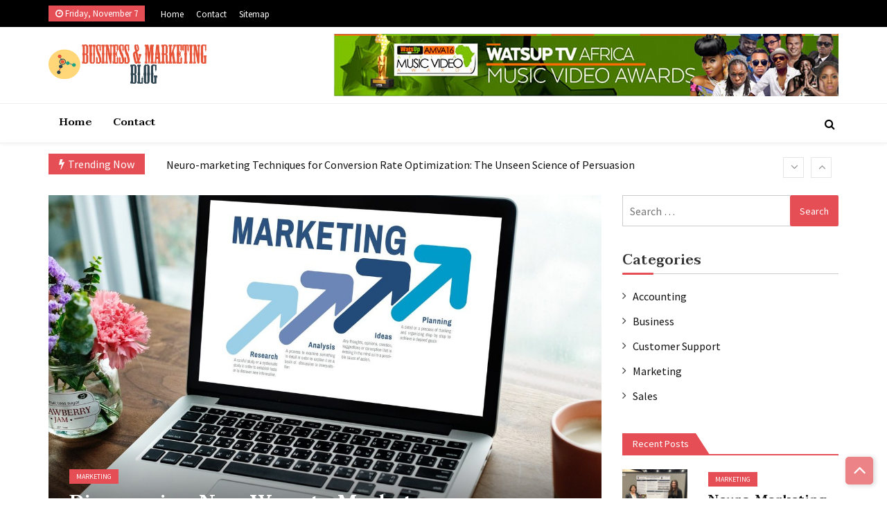

--- FILE ---
content_type: text/html; charset=UTF-8
request_url: https://businessandmarketingblog.com/discovering-new-ways-to-market/
body_size: 17346
content:
<!doctype html>
<html lang="en-US">
<head>
	<meta charset="UTF-8">
	<meta name="viewport" content="width=device-width, initial-scale=1">
	<link rel="profile" href="https://gmpg.org/xfn/11">

	<meta name='robots' content='index, follow, max-image-preview:large, max-snippet:-1, max-video-preview:-1' />
	<style>img:is([sizes="auto" i], [sizes^="auto," i]) { contain-intrinsic-size: 3000px 1500px }</style>
	
	<!-- This site is optimized with the Yoast SEO plugin v26.2 - https://yoast.com/wordpress/plugins/seo/ -->
	<title>Discovering New Ways to Market - Business And Marketing Blog</title>
	<link rel="canonical" href="https://businessandmarketingblog.com/discovering-new-ways-to-market/" />
	<meta property="og:locale" content="en_US" />
	<meta property="og:type" content="article" />
	<meta property="og:title" content="Discovering New Ways to Market - Business And Marketing Blog" />
	<meta property="og:description" content="Marketing involves using various forms of communication to reach your target customers. Traditional marketing methods include print and broadcast advertising. In addition to these, Internet marketing methods include PPC (Pay-per-click) advertising and other forms of paid advertising. Other marketing techniques include cause-related marketing, which links a company&#8217;s product or service with a social cause. A [&hellip;]" />
	<meta property="og:url" content="https://businessandmarketingblog.com/discovering-new-ways-to-market/" />
	<meta property="og:site_name" content="Business And Marketing Blog" />
	<meta property="article:published_time" content="2022-10-05T10:58:10+00:00" />
	<meta property="article:modified_time" content="2022-10-05T10:58:11+00:00" />
	<meta property="og:image" content="https://businessandmarketingblog.com/wp-content/uploads/2022/10/analysis-device-electronics-1496192-1.jpg" />
	<meta property="og:image:width" content="1280" />
	<meta property="og:image:height" content="1046" />
	<meta property="og:image:type" content="image/jpeg" />
	<meta name="author" content="Rico Santiago" />
	<meta name="twitter:card" content="summary_large_image" />
	<meta name="twitter:label1" content="Written by" />
	<meta name="twitter:data1" content="Rico Santiago" />
	<meta name="twitter:label2" content="Est. reading time" />
	<meta name="twitter:data2" content="2 minutes" />
	<script type="application/ld+json" class="yoast-schema-graph">{"@context":"https://schema.org","@graph":[{"@type":"Article","@id":"https://businessandmarketingblog.com/discovering-new-ways-to-market/#article","isPartOf":{"@id":"https://businessandmarketingblog.com/discovering-new-ways-to-market/"},"author":{"name":"Rico Santiago","@id":"https://businessandmarketingblog.com/#/schema/person/58c9b38be0f6ff644211a83eb9819c0e"},"headline":"Discovering New Ways to Market","datePublished":"2022-10-05T10:58:10+00:00","dateModified":"2022-10-05T10:58:11+00:00","mainEntityOfPage":{"@id":"https://businessandmarketingblog.com/discovering-new-ways-to-market/"},"wordCount":459,"commentCount":0,"publisher":{"@id":"https://businessandmarketingblog.com/#organization"},"image":{"@id":"https://businessandmarketingblog.com/discovering-new-ways-to-market/#primaryimage"},"thumbnailUrl":"https://businessandmarketingblog.com/wp-content/uploads/2022/10/analysis-device-electronics-1496192-1.jpg","keywords":["New Ways to Market"],"articleSection":["Marketing"],"inLanguage":"en-US","potentialAction":[{"@type":"CommentAction","name":"Comment","target":["https://businessandmarketingblog.com/discovering-new-ways-to-market/#respond"]}]},{"@type":"WebPage","@id":"https://businessandmarketingblog.com/discovering-new-ways-to-market/","url":"https://businessandmarketingblog.com/discovering-new-ways-to-market/","name":"Discovering New Ways to Market - Business And Marketing Blog","isPartOf":{"@id":"https://businessandmarketingblog.com/#website"},"primaryImageOfPage":{"@id":"https://businessandmarketingblog.com/discovering-new-ways-to-market/#primaryimage"},"image":{"@id":"https://businessandmarketingblog.com/discovering-new-ways-to-market/#primaryimage"},"thumbnailUrl":"https://businessandmarketingblog.com/wp-content/uploads/2022/10/analysis-device-electronics-1496192-1.jpg","datePublished":"2022-10-05T10:58:10+00:00","dateModified":"2022-10-05T10:58:11+00:00","breadcrumb":{"@id":"https://businessandmarketingblog.com/discovering-new-ways-to-market/#breadcrumb"},"inLanguage":"en-US","potentialAction":[{"@type":"ReadAction","target":["https://businessandmarketingblog.com/discovering-new-ways-to-market/"]}]},{"@type":"ImageObject","inLanguage":"en-US","@id":"https://businessandmarketingblog.com/discovering-new-ways-to-market/#primaryimage","url":"https://businessandmarketingblog.com/wp-content/uploads/2022/10/analysis-device-electronics-1496192-1.jpg","contentUrl":"https://businessandmarketingblog.com/wp-content/uploads/2022/10/analysis-device-electronics-1496192-1.jpg","width":1280,"height":1046},{"@type":"BreadcrumbList","@id":"https://businessandmarketingblog.com/discovering-new-ways-to-market/#breadcrumb","itemListElement":[{"@type":"ListItem","position":1,"name":"Home","item":"https://businessandmarketingblog.com/"},{"@type":"ListItem","position":2,"name":"Discovering New Ways to Market"}]},{"@type":"WebSite","@id":"https://businessandmarketingblog.com/#website","url":"https://businessandmarketingblog.com/","name":"Business And Marketing Blog","description":"Marketing Tips For Your Startup","publisher":{"@id":"https://businessandmarketingblog.com/#organization"},"potentialAction":[{"@type":"SearchAction","target":{"@type":"EntryPoint","urlTemplate":"https://businessandmarketingblog.com/?s={search_term_string}"},"query-input":{"@type":"PropertyValueSpecification","valueRequired":true,"valueName":"search_term_string"}}],"inLanguage":"en-US"},{"@type":"Organization","@id":"https://businessandmarketingblog.com/#organization","name":"Business And Marketing Blog","url":"https://businessandmarketingblog.com/","logo":{"@type":"ImageObject","inLanguage":"en-US","@id":"https://businessandmarketingblog.com/#/schema/logo/image/","url":"https://businessandmarketingblog.com/wp-content/uploads/2021/11/business-and-marketing-blog-logo.png","contentUrl":"https://businessandmarketingblog.com/wp-content/uploads/2021/11/business-and-marketing-blog-logo.png","width":400,"height":100,"caption":"Business And Marketing Blog"},"image":{"@id":"https://businessandmarketingblog.com/#/schema/logo/image/"}},{"@type":"Person","@id":"https://businessandmarketingblog.com/#/schema/person/58c9b38be0f6ff644211a83eb9819c0e","name":"Rico Santiago","image":{"@type":"ImageObject","inLanguage":"en-US","@id":"https://businessandmarketingblog.com/#/schema/person/image/","url":"https://secure.gravatar.com/avatar/907f717d6ff34feab873f3de25114a55ef4aba67e2c9f0648be44d43c147d34f?s=96&d=mm&r=g","contentUrl":"https://secure.gravatar.com/avatar/907f717d6ff34feab873f3de25114a55ef4aba67e2c9f0648be44d43c147d34f?s=96&d=mm&r=g","caption":"Rico Santiago"},"url":"https://businessandmarketingblog.com/author/2/"}]}</script>
	<!-- / Yoast SEO plugin. -->


<link rel='dns-prefetch' href='//fonts.googleapis.com' />
<link rel="alternate" type="application/rss+xml" title="Business And Marketing Blog &raquo; Feed" href="https://businessandmarketingblog.com/feed/" />
<link rel="alternate" type="application/rss+xml" title="Business And Marketing Blog &raquo; Comments Feed" href="https://businessandmarketingblog.com/comments/feed/" />
<link rel="alternate" type="application/rss+xml" title="Business And Marketing Blog &raquo; Discovering New Ways to Market Comments Feed" href="https://businessandmarketingblog.com/discovering-new-ways-to-market/feed/" />
<script>
window._wpemojiSettings = {"baseUrl":"https:\/\/s.w.org\/images\/core\/emoji\/16.0.1\/72x72\/","ext":".png","svgUrl":"https:\/\/s.w.org\/images\/core\/emoji\/16.0.1\/svg\/","svgExt":".svg","source":{"concatemoji":"https:\/\/businessandmarketingblog.com\/wp-includes\/js\/wp-emoji-release.min.js?ver=6.8.3"}};
/*! This file is auto-generated */
!function(s,n){var o,i,e;function c(e){try{var t={supportTests:e,timestamp:(new Date).valueOf()};sessionStorage.setItem(o,JSON.stringify(t))}catch(e){}}function p(e,t,n){e.clearRect(0,0,e.canvas.width,e.canvas.height),e.fillText(t,0,0);var t=new Uint32Array(e.getImageData(0,0,e.canvas.width,e.canvas.height).data),a=(e.clearRect(0,0,e.canvas.width,e.canvas.height),e.fillText(n,0,0),new Uint32Array(e.getImageData(0,0,e.canvas.width,e.canvas.height).data));return t.every(function(e,t){return e===a[t]})}function u(e,t){e.clearRect(0,0,e.canvas.width,e.canvas.height),e.fillText(t,0,0);for(var n=e.getImageData(16,16,1,1),a=0;a<n.data.length;a++)if(0!==n.data[a])return!1;return!0}function f(e,t,n,a){switch(t){case"flag":return n(e,"\ud83c\udff3\ufe0f\u200d\u26a7\ufe0f","\ud83c\udff3\ufe0f\u200b\u26a7\ufe0f")?!1:!n(e,"\ud83c\udde8\ud83c\uddf6","\ud83c\udde8\u200b\ud83c\uddf6")&&!n(e,"\ud83c\udff4\udb40\udc67\udb40\udc62\udb40\udc65\udb40\udc6e\udb40\udc67\udb40\udc7f","\ud83c\udff4\u200b\udb40\udc67\u200b\udb40\udc62\u200b\udb40\udc65\u200b\udb40\udc6e\u200b\udb40\udc67\u200b\udb40\udc7f");case"emoji":return!a(e,"\ud83e\udedf")}return!1}function g(e,t,n,a){var r="undefined"!=typeof WorkerGlobalScope&&self instanceof WorkerGlobalScope?new OffscreenCanvas(300,150):s.createElement("canvas"),o=r.getContext("2d",{willReadFrequently:!0}),i=(o.textBaseline="top",o.font="600 32px Arial",{});return e.forEach(function(e){i[e]=t(o,e,n,a)}),i}function t(e){var t=s.createElement("script");t.src=e,t.defer=!0,s.head.appendChild(t)}"undefined"!=typeof Promise&&(o="wpEmojiSettingsSupports",i=["flag","emoji"],n.supports={everything:!0,everythingExceptFlag:!0},e=new Promise(function(e){s.addEventListener("DOMContentLoaded",e,{once:!0})}),new Promise(function(t){var n=function(){try{var e=JSON.parse(sessionStorage.getItem(o));if("object"==typeof e&&"number"==typeof e.timestamp&&(new Date).valueOf()<e.timestamp+604800&&"object"==typeof e.supportTests)return e.supportTests}catch(e){}return null}();if(!n){if("undefined"!=typeof Worker&&"undefined"!=typeof OffscreenCanvas&&"undefined"!=typeof URL&&URL.createObjectURL&&"undefined"!=typeof Blob)try{var e="postMessage("+g.toString()+"("+[JSON.stringify(i),f.toString(),p.toString(),u.toString()].join(",")+"));",a=new Blob([e],{type:"text/javascript"}),r=new Worker(URL.createObjectURL(a),{name:"wpTestEmojiSupports"});return void(r.onmessage=function(e){c(n=e.data),r.terminate(),t(n)})}catch(e){}c(n=g(i,f,p,u))}t(n)}).then(function(e){for(var t in e)n.supports[t]=e[t],n.supports.everything=n.supports.everything&&n.supports[t],"flag"!==t&&(n.supports.everythingExceptFlag=n.supports.everythingExceptFlag&&n.supports[t]);n.supports.everythingExceptFlag=n.supports.everythingExceptFlag&&!n.supports.flag,n.DOMReady=!1,n.readyCallback=function(){n.DOMReady=!0}}).then(function(){return e}).then(function(){var e;n.supports.everything||(n.readyCallback(),(e=n.source||{}).concatemoji?t(e.concatemoji):e.wpemoji&&e.twemoji&&(t(e.twemoji),t(e.wpemoji)))}))}((window,document),window._wpemojiSettings);
</script>

<style id='wp-emoji-styles-inline-css'>

	img.wp-smiley, img.emoji {
		display: inline !important;
		border: none !important;
		box-shadow: none !important;
		height: 1em !important;
		width: 1em !important;
		margin: 0 0.07em !important;
		vertical-align: -0.1em !important;
		background: none !important;
		padding: 0 !important;
	}
</style>
<link rel='stylesheet' id='wp-block-library-css' href='https://businessandmarketingblog.com/wp-includes/css/dist/block-library/style.min.css?ver=6.8.3' media='all' />
<style id='classic-theme-styles-inline-css'>
/*! This file is auto-generated */
.wp-block-button__link{color:#fff;background-color:#32373c;border-radius:9999px;box-shadow:none;text-decoration:none;padding:calc(.667em + 2px) calc(1.333em + 2px);font-size:1.125em}.wp-block-file__button{background:#32373c;color:#fff;text-decoration:none}
</style>
<style id='global-styles-inline-css'>
:root{--wp--preset--aspect-ratio--square: 1;--wp--preset--aspect-ratio--4-3: 4/3;--wp--preset--aspect-ratio--3-4: 3/4;--wp--preset--aspect-ratio--3-2: 3/2;--wp--preset--aspect-ratio--2-3: 2/3;--wp--preset--aspect-ratio--16-9: 16/9;--wp--preset--aspect-ratio--9-16: 9/16;--wp--preset--color--black: #000000;--wp--preset--color--cyan-bluish-gray: #abb8c3;--wp--preset--color--white: #ffffff;--wp--preset--color--pale-pink: #f78da7;--wp--preset--color--vivid-red: #cf2e2e;--wp--preset--color--luminous-vivid-orange: #ff6900;--wp--preset--color--luminous-vivid-amber: #fcb900;--wp--preset--color--light-green-cyan: #7bdcb5;--wp--preset--color--vivid-green-cyan: #00d084;--wp--preset--color--pale-cyan-blue: #8ed1fc;--wp--preset--color--vivid-cyan-blue: #0693e3;--wp--preset--color--vivid-purple: #9b51e0;--wp--preset--gradient--vivid-cyan-blue-to-vivid-purple: linear-gradient(135deg,rgba(6,147,227,1) 0%,rgb(155,81,224) 100%);--wp--preset--gradient--light-green-cyan-to-vivid-green-cyan: linear-gradient(135deg,rgb(122,220,180) 0%,rgb(0,208,130) 100%);--wp--preset--gradient--luminous-vivid-amber-to-luminous-vivid-orange: linear-gradient(135deg,rgba(252,185,0,1) 0%,rgba(255,105,0,1) 100%);--wp--preset--gradient--luminous-vivid-orange-to-vivid-red: linear-gradient(135deg,rgba(255,105,0,1) 0%,rgb(207,46,46) 100%);--wp--preset--gradient--very-light-gray-to-cyan-bluish-gray: linear-gradient(135deg,rgb(238,238,238) 0%,rgb(169,184,195) 100%);--wp--preset--gradient--cool-to-warm-spectrum: linear-gradient(135deg,rgb(74,234,220) 0%,rgb(151,120,209) 20%,rgb(207,42,186) 40%,rgb(238,44,130) 60%,rgb(251,105,98) 80%,rgb(254,248,76) 100%);--wp--preset--gradient--blush-light-purple: linear-gradient(135deg,rgb(255,206,236) 0%,rgb(152,150,240) 100%);--wp--preset--gradient--blush-bordeaux: linear-gradient(135deg,rgb(254,205,165) 0%,rgb(254,45,45) 50%,rgb(107,0,62) 100%);--wp--preset--gradient--luminous-dusk: linear-gradient(135deg,rgb(255,203,112) 0%,rgb(199,81,192) 50%,rgb(65,88,208) 100%);--wp--preset--gradient--pale-ocean: linear-gradient(135deg,rgb(255,245,203) 0%,rgb(182,227,212) 50%,rgb(51,167,181) 100%);--wp--preset--gradient--electric-grass: linear-gradient(135deg,rgb(202,248,128) 0%,rgb(113,206,126) 100%);--wp--preset--gradient--midnight: linear-gradient(135deg,rgb(2,3,129) 0%,rgb(40,116,252) 100%);--wp--preset--font-size--small: 13px;--wp--preset--font-size--medium: 20px;--wp--preset--font-size--large: 36px;--wp--preset--font-size--x-large: 42px;--wp--preset--spacing--20: 0.44rem;--wp--preset--spacing--30: 0.67rem;--wp--preset--spacing--40: 1rem;--wp--preset--spacing--50: 1.5rem;--wp--preset--spacing--60: 2.25rem;--wp--preset--spacing--70: 3.38rem;--wp--preset--spacing--80: 5.06rem;--wp--preset--shadow--natural: 6px 6px 9px rgba(0, 0, 0, 0.2);--wp--preset--shadow--deep: 12px 12px 50px rgba(0, 0, 0, 0.4);--wp--preset--shadow--sharp: 6px 6px 0px rgba(0, 0, 0, 0.2);--wp--preset--shadow--outlined: 6px 6px 0px -3px rgba(255, 255, 255, 1), 6px 6px rgba(0, 0, 0, 1);--wp--preset--shadow--crisp: 6px 6px 0px rgba(0, 0, 0, 1);}:where(.is-layout-flex){gap: 0.5em;}:where(.is-layout-grid){gap: 0.5em;}body .is-layout-flex{display: flex;}.is-layout-flex{flex-wrap: wrap;align-items: center;}.is-layout-flex > :is(*, div){margin: 0;}body .is-layout-grid{display: grid;}.is-layout-grid > :is(*, div){margin: 0;}:where(.wp-block-columns.is-layout-flex){gap: 2em;}:where(.wp-block-columns.is-layout-grid){gap: 2em;}:where(.wp-block-post-template.is-layout-flex){gap: 1.25em;}:where(.wp-block-post-template.is-layout-grid){gap: 1.25em;}.has-black-color{color: var(--wp--preset--color--black) !important;}.has-cyan-bluish-gray-color{color: var(--wp--preset--color--cyan-bluish-gray) !important;}.has-white-color{color: var(--wp--preset--color--white) !important;}.has-pale-pink-color{color: var(--wp--preset--color--pale-pink) !important;}.has-vivid-red-color{color: var(--wp--preset--color--vivid-red) !important;}.has-luminous-vivid-orange-color{color: var(--wp--preset--color--luminous-vivid-orange) !important;}.has-luminous-vivid-amber-color{color: var(--wp--preset--color--luminous-vivid-amber) !important;}.has-light-green-cyan-color{color: var(--wp--preset--color--light-green-cyan) !important;}.has-vivid-green-cyan-color{color: var(--wp--preset--color--vivid-green-cyan) !important;}.has-pale-cyan-blue-color{color: var(--wp--preset--color--pale-cyan-blue) !important;}.has-vivid-cyan-blue-color{color: var(--wp--preset--color--vivid-cyan-blue) !important;}.has-vivid-purple-color{color: var(--wp--preset--color--vivid-purple) !important;}.has-black-background-color{background-color: var(--wp--preset--color--black) !important;}.has-cyan-bluish-gray-background-color{background-color: var(--wp--preset--color--cyan-bluish-gray) !important;}.has-white-background-color{background-color: var(--wp--preset--color--white) !important;}.has-pale-pink-background-color{background-color: var(--wp--preset--color--pale-pink) !important;}.has-vivid-red-background-color{background-color: var(--wp--preset--color--vivid-red) !important;}.has-luminous-vivid-orange-background-color{background-color: var(--wp--preset--color--luminous-vivid-orange) !important;}.has-luminous-vivid-amber-background-color{background-color: var(--wp--preset--color--luminous-vivid-amber) !important;}.has-light-green-cyan-background-color{background-color: var(--wp--preset--color--light-green-cyan) !important;}.has-vivid-green-cyan-background-color{background-color: var(--wp--preset--color--vivid-green-cyan) !important;}.has-pale-cyan-blue-background-color{background-color: var(--wp--preset--color--pale-cyan-blue) !important;}.has-vivid-cyan-blue-background-color{background-color: var(--wp--preset--color--vivid-cyan-blue) !important;}.has-vivid-purple-background-color{background-color: var(--wp--preset--color--vivid-purple) !important;}.has-black-border-color{border-color: var(--wp--preset--color--black) !important;}.has-cyan-bluish-gray-border-color{border-color: var(--wp--preset--color--cyan-bluish-gray) !important;}.has-white-border-color{border-color: var(--wp--preset--color--white) !important;}.has-pale-pink-border-color{border-color: var(--wp--preset--color--pale-pink) !important;}.has-vivid-red-border-color{border-color: var(--wp--preset--color--vivid-red) !important;}.has-luminous-vivid-orange-border-color{border-color: var(--wp--preset--color--luminous-vivid-orange) !important;}.has-luminous-vivid-amber-border-color{border-color: var(--wp--preset--color--luminous-vivid-amber) !important;}.has-light-green-cyan-border-color{border-color: var(--wp--preset--color--light-green-cyan) !important;}.has-vivid-green-cyan-border-color{border-color: var(--wp--preset--color--vivid-green-cyan) !important;}.has-pale-cyan-blue-border-color{border-color: var(--wp--preset--color--pale-cyan-blue) !important;}.has-vivid-cyan-blue-border-color{border-color: var(--wp--preset--color--vivid-cyan-blue) !important;}.has-vivid-purple-border-color{border-color: var(--wp--preset--color--vivid-purple) !important;}.has-vivid-cyan-blue-to-vivid-purple-gradient-background{background: var(--wp--preset--gradient--vivid-cyan-blue-to-vivid-purple) !important;}.has-light-green-cyan-to-vivid-green-cyan-gradient-background{background: var(--wp--preset--gradient--light-green-cyan-to-vivid-green-cyan) !important;}.has-luminous-vivid-amber-to-luminous-vivid-orange-gradient-background{background: var(--wp--preset--gradient--luminous-vivid-amber-to-luminous-vivid-orange) !important;}.has-luminous-vivid-orange-to-vivid-red-gradient-background{background: var(--wp--preset--gradient--luminous-vivid-orange-to-vivid-red) !important;}.has-very-light-gray-to-cyan-bluish-gray-gradient-background{background: var(--wp--preset--gradient--very-light-gray-to-cyan-bluish-gray) !important;}.has-cool-to-warm-spectrum-gradient-background{background: var(--wp--preset--gradient--cool-to-warm-spectrum) !important;}.has-blush-light-purple-gradient-background{background: var(--wp--preset--gradient--blush-light-purple) !important;}.has-blush-bordeaux-gradient-background{background: var(--wp--preset--gradient--blush-bordeaux) !important;}.has-luminous-dusk-gradient-background{background: var(--wp--preset--gradient--luminous-dusk) !important;}.has-pale-ocean-gradient-background{background: var(--wp--preset--gradient--pale-ocean) !important;}.has-electric-grass-gradient-background{background: var(--wp--preset--gradient--electric-grass) !important;}.has-midnight-gradient-background{background: var(--wp--preset--gradient--midnight) !important;}.has-small-font-size{font-size: var(--wp--preset--font-size--small) !important;}.has-medium-font-size{font-size: var(--wp--preset--font-size--medium) !important;}.has-large-font-size{font-size: var(--wp--preset--font-size--large) !important;}.has-x-large-font-size{font-size: var(--wp--preset--font-size--x-large) !important;}
:where(.wp-block-post-template.is-layout-flex){gap: 1.25em;}:where(.wp-block-post-template.is-layout-grid){gap: 1.25em;}
:where(.wp-block-columns.is-layout-flex){gap: 2em;}:where(.wp-block-columns.is-layout-grid){gap: 2em;}
:root :where(.wp-block-pullquote){font-size: 1.5em;line-height: 1.6;}
</style>
<link rel='stylesheet' id='contact-form-7-css' href='https://businessandmarketingblog.com/wp-content/plugins/contact-form-7/includes/css/styles.css?ver=6.1.3' media='all' />
<link rel='stylesheet' id='ez-toc-css' href='https://businessandmarketingblog.com/wp-content/plugins/easy-table-of-contents/assets/css/screen.min.css?ver=2.0.76' media='all' />
<style id='ez-toc-inline-css'>
div#ez-toc-container .ez-toc-title {font-size: 120%;}div#ez-toc-container .ez-toc-title {font-weight: 500;}div#ez-toc-container ul li , div#ez-toc-container ul li a {font-size: 95%;}div#ez-toc-container ul li , div#ez-toc-container ul li a {font-weight: 500;}div#ez-toc-container nav ul ul li {font-size: 90%;}
.ez-toc-container-direction {direction: ltr;}.ez-toc-counter ul{counter-reset: item ;}.ez-toc-counter nav ul li a::before {content: counters(item, '.', decimal) '. ';display: inline-block;counter-increment: item;flex-grow: 0;flex-shrink: 0;margin-right: .2em; float: left; }.ez-toc-widget-direction {direction: ltr;}.ez-toc-widget-container ul{counter-reset: item ;}.ez-toc-widget-container nav ul li a::before {content: counters(item, '.', decimal) '. ';display: inline-block;counter-increment: item;flex-grow: 0;flex-shrink: 0;margin-right: .2em; float: left; }
</style>
<link rel='stylesheet' id='ultra-seven-fonts-css' href='//fonts.googleapis.com/css?family=Taviraj%3Aital%2Cwght%400%2C300%3B0%2C400%3B0%2C500%3B0%2C600%3B0%2C700%3B0%2C800%3B0%2C900%3B1%2C300%3B1%2C400%3B1%2C500%3B1%2C600%3B1%2C700%3B1%2C800%3B1%2C900%7CSource+Sans+Pro&#038;display=swap&#038;ver=6.8.3' media='all' />
<link rel='stylesheet' id='ultra_parent_style-css' href='https://businessandmarketingblog.com/wp-content/themes/ultra-seven/style.css?ver=6.8.3' media='all' />
<style id='ultra_parent_style-inline-css'>
  #loading18 .object {
    background: #e54e54  }

  
</style>
<link rel='stylesheet' id='font-awesome-css' href='https://businessandmarketingblog.com/wp-content/themes/ultra-seven/assets/library/fontawasome/font-awesome.min.css?ver=6.8.3' media='all' />
<link rel='stylesheet' id='ultra-keyboard-links-css' href='https://businessandmarketingblog.com/wp-content/themes/ultra-seven/assets/css/keyboard-links.css?ver=6.8.3' media='all' />
<link rel='stylesheet' id='ultra_seven-style-css' href='https://businessandmarketingblog.com/wp-content/themes/ultra-news/style.css?ver=6.8.3' media='all' />
<style id='ultra_seven-style-inline-css'>

	a:hover, .ultra-top-header .top-left ul li a:hover,
    .ultra-top-header .top-right ul li a:hover, .top-header-three.ultra-top-header .top-left ul li a:hover, 
    .top-header-three.ultra-top-header .top-right ul li a:hover, .ultra-block-wrapper .block-header .multi-cat-tabs2 ul li.active a,
    .ultra-block-wrapper .block-header .multi-cat-tabs1 ul li.active a, .ultra-block-wrapper .single-post .post-content-wrapper .post-content a.block-list-more:hover,
    a.ultra-archive-more:hover, .ultra-block-wrapper.grid-post-list.layout-3 .post-content-wrapper h3 a:hover, .site-footer .ultra-bottom-footer .footer-right ul.menu li a:hover, .site-footer .ultra-middle-footer .footer-social ul li a:hover,
    .ultra-block-wrapper.latest-posts .single-post-large .post-content-wrapper h3 a:hover, .ultra-block-wrapper.woo-tab-slider .ultra-tabs ul li.active a,
    .ultra-block-wrapper.video-cat-tab .single-post .post-content-wrapper h3 a:hover, .ultra-block-wrapper.video-cat-tab .single-post .post-caption-wrapper .post-meta span > a:hover,
    .ultra-block-wrapper.video-cat-tab .single-post .post-content-wrapper .post-meta span > a:hover, .widget_ultra_seven_posts_list .post-list-wraper.layout-1 .single-post .post-caption h3 a:hover,
	.widget_ultra_seven_posts_list .post-list-wraper.layout-1 .single-post .post-caption .post-meta span a:hover, .widget_ultra_seven_posts_list .ul-posts a:hover,
	a.loadmore:hover, .ultra-block-wrapper.post-slider .post-caption h3 a:hover, .widget_ultra_seven_post_timeline li:hover .ultra-article-wrapper .post-meta a, .star-review-wrapper .star-value, .woocommerce-MyAccount-content p a,
	.site-header.layout-three .main-navigation > ul > li.current-menu-item > a,
	.site-header.layout-two .main-navigation > ul > li.current-menu-item > a, .site-header.layout-one .main-navigation > ul > li.current-menu-item > a,
	.site-header.layout-one .main-navigation > ul > li:hover > a,
	.site-header.layout-two .main-navigation > ul > li:hover > a, .ultra-bread-home,.related.products h2, .comments-area .submit:hover,
	.comments-area .comment-reply-link:hover, .post-tag span.tags-links a:hover, .single_post_pagination_wrapper .next-link .next-text h4 a:hover,
	.single_post_pagination_wrapper .prev-link .prev-text h4 a:hover, .post-review-wrapper .section-title, .post-review-wrapper .total-reivew-wrapper .stars-count, 
	.post-review-wrapper .stars-review-wrapper .review-featured-wrap .stars-count, .single_post_pagination_wrapper .prev-link .prev-text h4 a:hover:before,
	.single_post_pagination_wrapper .next-link .next-text h4 a:hover:after,
    .site-footer .ultra-bottom-footer .footer-left a:hover {
		color: #e54e54;
	}
	.site-header .nav-search-wrap .search-container, .side-menu-wrapper, .ultra-block-wrapper .block-header, .ultra-block-wrapper .single-post .post-content-wrapper .post-content a.block-list-more,
	a.ultra-archive-more, .ultra-block-wrapper .ultra-num-pag .page-numbers.current, .post-review-wrapper .points-review-wrapper, .post-review-wrapper .percent-review-wrapper, .post-review-wrapper .stars-review-wrapper,
	.post-review-wrapper .summary-wrapper .total-reivew-wrapper, .ultra-block-wrapper .ultra-num-pag .page-numbers:hover, .widget_ultra_seven_posts_list .ul-posts a, .widget_tag_cloud a:hover,
	a.loadmore, .ultra-about.layout1 .about-img, .ultra-about.layout2 .about-img, .widget_ultra_seven_authors_list .user-image, .widget_ultra_seven_post_timeline li:hover .ultra-article-wrapper .post-meta:before, blockquote,
	.widget_ultra_seven_contact_info .ultra-contact-info > div:hover span i, .ultra-bread-home, .ultra-related-wrapper.slide .related-title, .related.products h2, #check-also-box, .comments-area .submit,
	.comments-area .comment-reply-link, .woocommerce-MyAccount-navigation ul li a, .woocommerce-MyAccount-content, .ultra-block-wrapper .ultra-num-pag .page-numbers.current, .ultra-block-wrapper .ultra-num-pag .page-numbers:hover, .nav-links span.current, .nav-links a:hover,
	.ultra_tagline_box.ultra-left-border-box, .ultra_tagline_box.ultra-top-border-box, .ultra_tagline_box.ultra-all-border-box, .ultra_toggle {
		border-color: #e54e54;
	}
	.site-header .nav-search-wrap .search-container .search-form .search-submit, .site-header.layout-two .ticker-block .ticker-title, h2.widget-title.style1:before,
	.ultra-main-slider .slider-caption .cat-wrap .cat-links, .ultra-top-header .ultra-date,
	.ultra-block-wrapper .block-header .header, .ultra-block-wrapper .single-post .post-content-wrapper .post-content a.block-list-more,
	a.ultra-archive-more, .ultra-block-wrapper.grid-post-list.layout-3 .single-post .post-thumb .cat-links, .ultra-block-wrapper .ultra-num-pag .page-numbers.current,
	.ultra-block-wrapper .ultra-num-pag .page-numbers:hover, .ultra-block-wrapper.youtube-video .video-list-wrapper .video-controls, .ultra-block-wrapper.youtube-video .video-list-wrapper .single-list-wrapper .list-thumb.now-playing:before,
	h2.widget-title:before, .widget_ultra_social_counters .ultra-social-followers.theme1 li a i,
	.widget_ultra_social_counters .ultra-social-followers.theme2 li, .widget_tag_cloud a:hover,
	.widget_ultra_social_counters .ultra-social-followers.theme3 li, .widget_calendar caption, .cat-links, .widget_ultra_seven_posts_list .ul-posts a,
	a.loadmore, .widget_ultra_seven_post_timeline li:hover .ultra-article-wrapper .post-meta:before, .widget_ultra_social_icons .ultra-social-icons li,
	.content-area .single-share ul li, .widget_ultra_seven_widget_tabs .widget-tabs-title-container ul li.active, .ultra-block-wrapper .ultra-num-pag .page-numbers.current, .ultra-block-wrapper .ultra-num-pag .page-numbers:hover, .nav-links span.current, .nav-links a:hover,
	.widget_ultra_seven_widget_tabs .widget-tabs-title-container ul li:hover, .form_drop_down .form_wrapper_body .button, .archive .page-title:before,
	.widget_ultra_seven_category_tabbed ul.ultra-cat-tabs li.active, #ultra-go-top,
	.widget_ultra_seven_category_tabbed ul.ultra-cat-tabs li:hover, .widget_search .search-form .search-submit, .widget_ultra_seven_contact_info .ultra-contact-info > div:hover span i,
	#check-also-box #check-also-close, .comments-area .submit, .post-tag span.tag-title, .post-review-wrapper .percent-review-wrapper .percent-rating-bar-wrap div, .post-review-wrapper .points-review-wrapper .percent-rating-bar-wrap div,
	.comments-area .comment-reply-link, .woocommerce-mini-cart__buttons a, .ultra-main-slider .custom .slider-caption:before, .ultra-main-slider .custom .slider-btn:hover, .cart-count, .error-404 .search-submit, .woocommerce.widget_price_filter button[type="submit"], .woocommerce #respond input#submit.alt, .woocommerce a.button.alt, .woocommerce button.button.alt, .woocommerce input.button.alt, .woocommerce #respond input#submit, .woocommerce a.button, .woocommerce button.button, .woocommerce input.button, .woocommerce #respond input#submit.alt:hover, .woocommerce a.button.alt:hover, .woocommerce button.button.alt:hover, .woocommerce input.button.alt:hover, .woocommerce #respond input#submit:hover, .woocommerce a.button:hover, .woocommerce button.button:hover, .woocommerce input.button:hover, .widget_search .search-form .search-submit, .woocommerce-product-search button[type="submit"], .error-404 .search-submit, .woocommerce-MyAccount-navigation ul li.is-active a, .woocommerce-MyAccount-navigation ul li:hover a, .woocommerce .widget_price_filter .ui-slider .ui-slider-range, h2.widget-title.style1 span.title, .block-header.style3 .header:after, .social-shortcode a, .ultra_tagline_box.ultra-bg-box, .ultra-team .member-social-group a, .horizontal .ultra_tab_group .tab-title.active, .horizontal .ultra_tab_group .tab-title.hover, .vertical .ultra_tab_group .tab-title.active, .vertical .ultra_tab_group .tab-title.hover, .ultra_toggle .ultra_toggle_title, #loading1 .object {
		background: #e54e54;
	}
	@media (max-width: 768px) {
		.ultra-block-wrapper .block-header.style2 .header,
		.ultra-block-wrapper .block-header.style3 .header {	
			background: #e54e54;
		}
    }
	.ultra-block-wrapper .block-header .header:before, h2.widget-title.style1 span.title:before{
		border-color: transparent transparent transparent #e54e54;
	}
	
	.ultra-top-header, .top-header-three.ultra-top-header{
		background: #000;
	}
	.ultra-top-header .top-left ul li a, .ultra-top-header .top-right ul li a{
		color: #fff;
	}
	.site-header.layout-two .nav-search-wrap, .site-header.layout-three .ultra-menu{
		background: #fff;
	}
	.site-header.layout-two .main-navigation > ul > li > a, .side-menu-wrap i, .index-icon a, .main-navigation ul li.menu-item-has-children > a:before, .main-navigation ul > li.menu-item-has-children > a:before, .ultra-search i, .site-header.layout-three .main-navigation > ul > li > a{
		color: #000;
	}
	.site-header.layout-two .main-navigation ul li.current-menu-item > a, .site-header.layout-two .main-navigation ul li > a:hover, .site-header.layout-three .main-navigation > ul > li.current-menu-item > a, .site-header.layout-three .main-navigation > ul > li > a:hover{
		color: #1e73be;
	}
	.ultra-container{ max-width: 1170px; }
</style>
<link rel='stylesheet' id='ultra-responsive-css-css' href='https://businessandmarketingblog.com/wp-content/themes/ultra-seven/assets/css/responsive.css?ver=6.8.3' media='all' />
<link rel='stylesheet' id='recent-posts-widget-with-thumbnails-public-style-css' href='https://businessandmarketingblog.com/wp-content/plugins/recent-posts-widget-with-thumbnails/public.css?ver=7.1.1' media='all' />
<script src="https://businessandmarketingblog.com/wp-includes/js/jquery/jquery.min.js?ver=3.7.1" id="jquery-core-js"></script>
<script src="https://businessandmarketingblog.com/wp-includes/js/jquery/jquery-migrate.min.js?ver=3.4.1" id="jquery-migrate-js"></script>
<link rel="https://api.w.org/" href="https://businessandmarketingblog.com/wp-json/" /><link rel="alternate" title="JSON" type="application/json" href="https://businessandmarketingblog.com/wp-json/wp/v2/posts/267" /><meta name="generator" content="WordPress 6.8.3" />
<link rel='shortlink' href='https://businessandmarketingblog.com/?p=267' />
<link rel="alternate" title="oEmbed (JSON)" type="application/json+oembed" href="https://businessandmarketingblog.com/wp-json/oembed/1.0/embed?url=https%3A%2F%2Fbusinessandmarketingblog.com%2Fdiscovering-new-ways-to-market%2F" />
<link rel="alternate" title="oEmbed (XML)" type="text/xml+oembed" href="https://businessandmarketingblog.com/wp-json/oembed/1.0/embed?url=https%3A%2F%2Fbusinessandmarketingblog.com%2Fdiscovering-new-ways-to-market%2F&#038;format=xml" />
<!-- MagenetMonetization V: 1.0.29.3--><!-- MagenetMonetization 1 --><!-- MagenetMonetization 1.1 --><link rel="pingback" href="https://businessandmarketingblog.com/xmlrpc.php">		<style type="text/css">
					.site-title,
			.site-description {
				position: absolute;
				clip: rect(1px, 1px, 1px, 1px);
			}
				</style>
		<link rel="icon" href="https://businessandmarketingblog.com/wp-content/uploads/2021/11/cropped-business-and-marketing-blog-fav-32x32.png" sizes="32x32" />
<link rel="icon" href="https://businessandmarketingblog.com/wp-content/uploads/2021/11/cropped-business-and-marketing-blog-fav-192x192.png" sizes="192x192" />
<link rel="apple-touch-icon" href="https://businessandmarketingblog.com/wp-content/uploads/2021/11/cropped-business-and-marketing-blog-fav-180x180.png" />
<meta name="msapplication-TileImage" content="https://businessandmarketingblog.com/wp-content/uploads/2021/11/cropped-business-and-marketing-blog-fav-270x270.png" />
</head>

<body data-rsssl=1 class="wp-singular post-template-default single single-post postid-267 single-format-standard wp-custom-logo wp-theme-ultra-seven wp-child-theme-ultra-news ultra-fullwidth inner has-ticker woocommerce-active columns-3">
  
<a class="skip-link screen-reader-text" href="#content">Skip to content</a>
    
<div id="page" class="site">
    <div class="header-section"><div class="ultra-top-header clear">
	<div class="ultra-container">
		<div class="top-wrap clear">
            		        <div class="ultra-date">
		            <i class="fa fa-clock-o"></i>
		            <span>Friday, November 7</span>
		        </div><!-- /.today-date --> 
            			<div class="top-left">
            <ul id="menu-header-menu" class="nav top-menu"><li id="menu-item-106" class="menu-item menu-item-type-post_type menu-item-object-page menu-item-home menu-item-106"><a href="https://businessandmarketingblog.com/">Home</a></li>
<li id="menu-item-107" class="menu-item menu-item-type-post_type menu-item-object-page menu-item-107"><a href="https://businessandmarketingblog.com/contact/">Contact</a></li>
<li id="menu-item-108" class="menu-item menu-item-type-custom menu-item-object-custom menu-item-108"><a href="https://businessandmarketingblog.com/sitemap_index.xml">Sitemap</a></li>
</ul>				
			</div>
		    			<div class="top-right">
						<div class="header-icons">
			<ul>
																																		
			</ul>
		</div>
					</div>
		    		</div>
	</div>
</div>
<header id="masthead" class="site-header layout-two">	
	<div class="middle-block-wrap clear">
		<div class="ultra-container clearfix">
        		<div class="site-branding middle">
	        <a href="https://businessandmarketingblog.com/" class="custom-logo-link" rel="home"><img width="400" height="100" src="https://businessandmarketingblog.com/wp-content/uploads/2021/11/business-and-marketing-blog-logo.png" class="custom-logo" alt="Business And Marketing Blog" decoding="async" srcset="https://businessandmarketingblog.com/wp-content/uploads/2021/11/business-and-marketing-blog-logo.png 400w, https://businessandmarketingblog.com/wp-content/uploads/2021/11/business-and-marketing-blog-logo-300x75.png 300w" sizes="(max-width: 400px) 100vw, 400px" /></a>				<p class="site-title"><a href="https://businessandmarketingblog.com/" rel="home">Business And Marketing Blog</a></p>
							<p class="site-description">Marketing Tips For Your Startup</p>
					</div><!-- .site-branding -->
      
        			<div class="ultra-header-banner">
              <!-- MagenetMonetization 5 --><div id="media_image-2" class="widget widget_media_image"><a href="http://musicccafrica.com"><img width="728" height="90" src="https://businessandmarketingblog.com/wp-content/uploads/2021/11/watsuptv-banner.jpg" class="image wp-image-109  attachment-full size-full" alt="" style="max-width: 100%; height: auto;" decoding="async" fetchpriority="high" srcset="https://businessandmarketingblog.com/wp-content/uploads/2021/11/watsuptv-banner.jpg 728w, https://businessandmarketingblog.com/wp-content/uploads/2021/11/watsuptv-banner-300x37.jpg 300w" sizes="(max-width: 728px) 100vw, 728px" /></a></div>			</div>
			</div>
    </div><!-- .middle-block -->
    
    
            <div class="mob-outer-wrapp">
            <div class="container clearfix">
                		<div class="site-branding middle">
	        <a href="https://businessandmarketingblog.com/" class="custom-logo-link" rel="home"><img width="400" height="100" src="https://businessandmarketingblog.com/wp-content/uploads/2021/11/business-and-marketing-blog-logo.png" class="custom-logo" alt="Business And Marketing Blog" decoding="async" srcset="https://businessandmarketingblog.com/wp-content/uploads/2021/11/business-and-marketing-blog-logo.png 400w, https://businessandmarketingblog.com/wp-content/uploads/2021/11/business-and-marketing-blog-logo-300x75.png 300w" sizes="(max-width: 400px) 100vw, 400px" /></a>				<p class="site-title"><a href="https://businessandmarketingblog.com/" rel="home">Business And Marketing Blog</a></p>
							<p class="site-description">Marketing Tips For Your Startup</p>
					</div><!-- .site-branding -->
                      <button class="toggle toggle-wrapp">
                <span class="toggle-wrapp-inner">
                    <span class="toggle-box">
                    <span class="menu-toggle"></span>
                    </span>
                </span>
                </button>
                
            </div>
            <div class="mob-nav-wrapp">
                <button class="toggle close-wrapp toggle-wrapp">
                    <span class="text">Close Menu</span>
                    <span class="icon-wrapp"><i class="fa fa-times" aria-hidden="true"></i></span>
                </button>
                <nav  class="avl-mobile-wrapp clear clearfix" arial-label="Mobile" role="navigation" tabindex="1">
                    <ul id="primary-menu" class="mob-primary-menu clear"><li id="menu-item-104" class="menu-item menu-item-type-post_type menu-item-object-page menu-item-home menu-item-104"><a href="https://businessandmarketingblog.com/">Home</a></li>
<li id="menu-item-105" class="menu-item menu-item-type-post_type menu-item-object-page menu-item-105"><a href="https://businessandmarketingblog.com/contact/">Contact</a></li>
</ul>                </nav>
            <div class="menu-last"></div>
            </div>
        </div>

        
    

    <div class="nav-search-wrap clear no-side-menu">
    	<div class="ultra-container clearfix">
		
    		<div class="right-nav-search">
		    	<nav id="site-navigation" class="main-navigation middle">
					<ul id="menu-main-menu" class="nav main-menu"><li class="menu-item menu-item-type-post_type menu-item-object-page menu-item-home menu-item-104"><a href="https://businessandmarketingblog.com/">Home</a></li>
<li class="menu-item menu-item-type-post_type menu-item-object-page menu-item-105"><a href="https://businessandmarketingblog.com/contact/">Contact</a></li>
</ul>				</nav><!-- #site-navigation -->

				<div class="ultra-search middle">
	               					<div class="search-icon" tabindex="0"><i class="fa fa-search"></i></div><div class="search-container"><form role="search" method="get" class="search-form" action="https://businessandmarketingblog.com/">
				<label>
					<span class="screen-reader-text">Search for:</span>
					<input type="search" class="search-field" placeholder="Search &hellip;" value="" name="s" />
				</label>
				<input type="submit" class="search-submit" value="Search" />
			</form></div>				</div>
			</div>
		</div>
	</div><!-- .menu-block -->	
	  
    <div  class="ticker-block clear">
		<div class="ultra-container">
			<div class="ticker">
				<div class="ticker-title"><i class="fa fa-bolt" aria-hidden="true"></i>Trending Now</div><ul class="ultra-ticker cS-hidden"><li><a href="https://businessandmarketingblog.com/neuro-marketing-techniques-for-conversion-rate-optimization/">Neuro-marketing Techniques for Conversion Rate Optimization: The Unseen Science of Persuasion</a></li><li><a href="https://businessandmarketingblog.com/how-commodity-prices-drive-movements-in-aud-usd/">How Commodity Prices Drive Movements in AUD/USD</a></li><li><a href="https://businessandmarketingblog.com/data-driven-personalization-in-high-ticket-sales-turning-insights-into-revenue/">Data-Driven Personalization in High-Ticket Sales: Turning Insights Into Revenue</a></li><li><a href="https://businessandmarketingblog.com/how-decentralized-support-teams-can-enhance-global-customer-service-efficiency/">How Decentralized Support Teams Can Enhance Global Customer Service Efficiency</a></li><li><a href="https://businessandmarketingblog.com/omnichannel-strategies-for-customer-support-meeting-customers-where-they-are/">Omnichannel Strategies for Customer Support: Meeting Customers Where They Are</a></li><li><a href="https://businessandmarketingblog.com/cfd-trading-on-earnings-capturing-post-announcement-volatility/">CFD Trading on Earnings: Capturing Post-Announcement Volatility</a></li></ul>			</div>
		</div>    	
    </div>
    </header><!-- #masthead -->	

</div>
	<div id="content" class="site-content">
	
<div class="ultra-single-content">
	<div class="layout2 rightsidebar is-sidebar"><div class="layout-two">
	<div class="ultra-container">
		
			<div class="primary content-area">
				<div class="single-header has-img ">
			<div class="entry-thumb"><img width="1280" height="850" src="https://businessandmarketingblog.com/wp-content/uploads/2022/10/analysis-device-electronics-1496192-1-1280x850.jpg" class="attachment-ultra-xlarge-image size-ultra-xlarge-image wp-post-image" alt="" decoding="async" srcset="https://businessandmarketingblog.com/wp-content/uploads/2022/10/analysis-device-electronics-1496192-1-1280x850.jpg 1280w, https://businessandmarketingblog.com/wp-content/uploads/2022/10/analysis-device-electronics-1496192-1-195x130.jpg 195w" sizes="(max-width: 1280px) 100vw, 1280px" /></div>			<div class="single-header-content">
				<span class="cat-wrap"><span class="cat-links"><a href="https://businessandmarketingblog.com/category/marketing/" class="cat-3" rel="category tag">Marketing</a></span></span>				<header class="entry-header">
					<h1 class="entry-title">Discovering New Ways to Market</h1>
				</header><!-- .entry-header -->

				<div class="post-meta clearfix">
					<span class="post-author"><span class="author vcard"><a class="url fn n" href="https://businessandmarketingblog.com/author/2/"><div class="author-img"><img alt='' src='https://secure.gravatar.com/avatar/907f717d6ff34feab873f3de25114a55ef4aba67e2c9f0648be44d43c147d34f?s=50&#038;d=mm&#038;r=g' srcset='https://secure.gravatar.com/avatar/907f717d6ff34feab873f3de25114a55ef4aba67e2c9f0648be44d43c147d34f?s=100&#038;d=mm&#038;r=g 2x' class='avatar avatar-50 photo' height='50' width='50' decoding='async'/></div><div class="author-name">Rico Santiago</div></a></span></span><span class="posted-on"><a href="https://businessandmarketingblog.com/discovering-new-ways-to-market/" rel="bookmark">October 5, 2022</a></span><span class="comments-count"><a href="https://businessandmarketingblog.com/discovering-new-ways-to-market/#respond">0</a></span>				</div><!-- .entry-meta -->
			</div>
		</div>
				<main id="main" class="site-main" role="main">
			<article id="post-267" class="post-267 post type-post status-publish format-standard has-post-thumbnail hentry category-marketing tag-new-ways-to-market">
				<div class="entry-content">
					
<p>Marketing involves using various forms of communication to reach your target customers. Traditional marketing methods include print and broadcast advertising. In addition to these, Internet marketing methods include PPC (Pay-per-click) advertising and other forms of paid advertising. Other marketing techniques include cause-related marketing, which links a company&#8217;s product or service with a social cause. A stealth marketing strategy is another popular type of marketing, which involves marketing a product without the customer knowing.</p>



<p>In the digital marketing world, the importance of using multiple digital channels cannot be underestimated. According to recent studies, more than 25 percent of internet users use social media as a means to connect with brands. This is an ideal outlet for connecting with potential customers. Users rely on social media for more than sharing content. They use these platforms to interact with brands and share their shopping experiences. By personalizing a message to the consumers, companies can create a connection and encourage more sales.</p>



<p>SEO (Search Engine Optimization) is also an effective method of marketing. It enables marketers to reach consumers and is more cost-effective than other types of advertising. According to Wolfgang Digital, approximately 35% of online traffic comes from SERPs. With SEO, your company can increase its ranking in search results, thereby attracting more daily traffic. As an example, the fitness clothing website Gymshark currently ranks fourth in Google for the keyword &#8220;workout clothes&#8221; with 90,500 searches each month.</p>



<p>Marketing research is essential when it comes to understanding your target market and making the right choices for your products and services. In this process, you will learn the size of the market and the growth trends. You will also gain insight into the demographics of your target market. This information is useful in determining your market positioning and potential pain points.</p>



<p>Surveys are a great way to understand customer needs. You can use online surveys and questionnaires like Typeform and SurveyMonkey to collect valuable information. In addition, you can also read existing customer reviews to learn what they want. This will give you insights about their expectations, preferences, and pain points. For eCommerce sites, visual reviews are particularly beneficial.</p>



<p>Once you have the target market identified, you can start developing a marketing plan that will help you reach your target audience. Whether you use social media, direct mail, you will want to know what channels and content will reach your targeted audience. Ultimately, the goal of your marketing plan is to gain a sustainable competitive advantage over your competitors.</p>



<p>The Four Ps of marketing are the foundation of a successful marketing plan. Whether it&#8217;s an ad campaign, a website, or a social media campaign, there are four essential elements that will make your customers want to purchase your product.</p>
	            </div><!-- .entry-content -->   
	                 
	               
                <div class="post-tag">
                	<span class="tag-title">Related tags : </span>
                	 <span class="tags-links clearfix"><a href="https://businessandmarketingblog.com/tag/new-ways-to-market/" rel="tag">New Ways to Market</a></span>                </div>
				
                   
    <div class="single_post_pagination_wrapper clearfix">
        <div class="prev-link"> 
            <div class="prev-link-wrapper clearfix">
                                    
                    <div class="prev-text">
                        <h4><a href="https://businessandmarketingblog.com/how-to-use-facebook-marketing-effectively/" rel="prev">Previous Post</a></h4>
                        <h2><a href="https://businessandmarketingblog.com/how-to-use-facebook-marketing-effectively/" rel="prev">How to Use Facebook Marketing Effectively</a></h2>
                    </div>
                
                                            <span class="prev-image">
                            <a href="https://businessandmarketingblog.com/how-to-use-facebook-marketing-effectively/" rel="prev"><img width="150" height="150" src="https://businessandmarketingblog.com/wp-content/uploads/2022/09/How-to-Use-Facebook-Effectively-in-Your-Marketing-Strategy-150x150.webp" class="attachment-thumbnail size-thumbnail wp-post-image" alt="" decoding="async" loading="lazy" /></a>                        </span>
                                </div>
        </div>

                <div class="next-link"> 
            <div class="next-link-wrapper clearfix">
                                    <div class="next-text">
                        <h4><a href="https://businessandmarketingblog.com/fire-suppression-systems-in-singapore-a-comprehensive-guide/" rel="next">Next Post</a></h4>
                        <h2><a href="https://businessandmarketingblog.com/fire-suppression-systems-in-singapore-a-comprehensive-guide/" rel="next">Fire Suppression Systems In Singapore &#8211; A Comprehensive Guide</a></h2>
                    </div>

                                            <span class="next-image">
                            <a href="https://businessandmarketingblog.com/fire-suppression-systems-in-singapore-a-comprehensive-guide/" rel="next"><img width="150" height="150" src="https://businessandmarketingblog.com/wp-content/uploads/2022/10/Fire-Suppression-150x150.webp" class="attachment-thumbnail size-thumbnail wp-post-image" alt="" decoding="async" loading="lazy" /></a>                        </span>
                                </div>
        </div>
    </div> <!-- .single_post_pagination_wrapper -->
              
            <div class="ultra-related-wrapper slide">
                <div class="related-header clearfix">
                <h4 class="related-title">Related Articles</h4>
                <div class="slide-action">
                   <div class="ultra-lSPrev"></div>
                   <div class="ultra-lSNext"></div>
                </div>
                </div>
        <div class="related-posts-wrapper cS-hidden clearfix">                        <div class="single-post">
                            <div class="post-thumb">
                                                                    <a class="thumb-zoom" href="https://businessandmarketingblog.com/the-role-of-gamification-in-marketing-and-employee-training/">
                                        <img src="https://businessandmarketingblog.com/wp-content/uploads/2024/01/gamification-software-580x360.webp" alt="" title="The Role of Gamification in Marketing and Employee Training" />
                                    </a>
                                                                <span class="cat-wrap"><span class="cat-links" style="background-color:#e54e54"><a href="https://businessandmarketingblog.com/category/marketing/" class="cat-3" rel="category tag">Marketing</a></span></span>                            </div>
                            <h3 class="small-font"><a href="https://businessandmarketingblog.com/the-role-of-gamification-in-marketing-and-employee-training/">The Role of Gamification in Marketing and Employee Training</a></h3>
                        </div><!--. single-post -->
                                        <div class="single-post">
                            <div class="post-thumb">
                                                                    <a class="thumb-zoom" href="https://businessandmarketingblog.com/global-marketing-strategies-and-cultural-considerations/">
                                        <img src="https://businessandmarketingblog.com/wp-content/uploads/2024/09/global-marketing-strategy-content-2019-580x360.jpg" alt="" title="Global Marketing Strategies and Cultural Considerations" />
                                    </a>
                                                                <span class="cat-wrap"><span class="cat-links" style="background-color:#e54e54"><a href="https://businessandmarketingblog.com/category/marketing/" class="cat-3" rel="category tag">Marketing</a></span></span>                            </div>
                            <h3 class="small-font"><a href="https://businessandmarketingblog.com/global-marketing-strategies-and-cultural-considerations/">Global Marketing Strategies and Cultural Considerations</a></h3>
                        </div><!--. single-post -->
                                        <div class="single-post">
                            <div class="post-thumb">
                                                                    <a class="thumb-zoom" href="https://businessandmarketingblog.com/the-importance-of-customer-centricity-in-business-and-marketing/">
                                        <img src="https://businessandmarketingblog.com/wp-content/uploads/2025/02/images-2025-02-12T115251.783.jpg" alt="" title="The Importance of Customer-Centricity in Business and Marketing" />
                                    </a>
                                                                <span class="cat-wrap"><span class="cat-links" style="background-color:#e54e54"><a href="https://businessandmarketingblog.com/category/business/" class="cat-2" rel="category tag">Business</a></span><span class="cat-links" style="background-color:#e54e54"><a href="https://businessandmarketingblog.com/category/marketing/" class="cat-3" rel="category tag">Marketing</a></span></span>                            </div>
                            <h3 class="small-font"><a href="https://businessandmarketingblog.com/the-importance-of-customer-centricity-in-business-and-marketing/">The Importance of Customer-Centricity in Business and Marketing</a></h3>
                        </div><!--. single-post -->
                                        <div class="single-post">
                            <div class="post-thumb">
                                                                    <a class="thumb-zoom" href="https://businessandmarketingblog.com/marketing-research-2/">
                                        <img src="https://businessandmarketingblog.com/wp-content/uploads/2021/11/market-research-1024x576-1.jpg" alt="" title="Marketing Research" />
                                    </a>
                                                                <span class="cat-wrap"><span class="cat-links" style="background-color:#e54e54"><a href="https://businessandmarketingblog.com/category/marketing/" class="cat-3" rel="category tag">Marketing</a></span></span>                            </div>
                            <h3 class="small-font"><a href="https://businessandmarketingblog.com/marketing-research-2/">Marketing Research</a></h3>
                        </div><!--. single-post -->
                                        <div class="single-post">
                            <div class="post-thumb">
                                                                    <a class="thumb-zoom" href="https://businessandmarketingblog.com/effective-strategies-for-marketing-a-brand/">
                                        <img src="https://businessandmarketingblog.com/wp-content/uploads/2021/11/brand-brand-strategy-shutterstock_443845492.jpg" alt="" title="Effective Strategies For Marketing a Brand" />
                                    </a>
                                                                <span class="cat-wrap"><span class="cat-links" style="background-color:#e54e54"><a href="https://businessandmarketingblog.com/category/marketing/" class="cat-3" rel="category tag">Marketing</a></span></span>                            </div>
                            <h3 class="small-font"><a href="https://businessandmarketingblog.com/effective-strategies-for-marketing-a-brand/">Effective Strategies For Marketing a Brand</a></h3>
                        </div><!--. single-post -->
                </div>            </div><!-- .ultra-related-wrapper -->
                
<div id="comments" class="comments-area">

		<div id="respond" class="comment-respond">
		<h3 id="reply-title" class="comment-reply-title">Leave a Reply <small><a rel="nofollow" id="cancel-comment-reply-link" href="/discovering-new-ways-to-market/#respond" style="display:none;">Cancel reply</a></small></h3><form action="https://businessandmarketingblog.com/wp-comments-post.php" method="post" id="commentform" class="comment-form"><p class="comment-notes"><span id="email-notes">Your email address will not be published.</span> <span class="required-field-message">Required fields are marked <span class="required">*</span></span></p><p class="comment-form-comment"><label for="comment">Comment <span class="required">*</span></label> <textarea id="comment" name="comment" cols="45" rows="8" maxlength="65525" required></textarea></p><p class="comment-form-author"><label for="author">Name <span class="required">*</span></label> <input id="author" name="author" type="text" value="" size="30" maxlength="245" autocomplete="name" required /></p>
<p class="comment-form-email"><label for="email">Email <span class="required">*</span></label> <input id="email" name="email" type="email" value="" size="30" maxlength="100" aria-describedby="email-notes" autocomplete="email" required /></p>
<p class="comment-form-url"><label for="url">Website</label> <input id="url" name="url" type="url" value="" size="30" maxlength="200" autocomplete="url" /></p>
<p class="comment-form-cookies-consent"><input id="wp-comment-cookies-consent" name="wp-comment-cookies-consent" type="checkbox" value="yes" /> <label for="wp-comment-cookies-consent">Save my name, email, and website in this browser for the next time I comment.</label></p>
<p class="form-submit"><input name="submit" type="submit" id="submit" class="submit" value="Post Comment" /> <input type='hidden' name='comment_post_ID' value='267' id='comment_post_ID' />
<input type='hidden' name='comment_parent' id='comment_parent' value='0' />
</p></form>	</div><!-- #respond -->
	
</div><!-- #comments -->
                			</article><!-- #post-## -->
					</main><!-- #main -->
	</div><!-- #primary -->

	<!-- MagenetMonetization 4 -->		<aside class="widget-area secondary rightsidebar" role="complementary">
			<!-- MagenetMonetization 5 --><div id="search-2" class="widget widget_search"><form role="search" method="get" class="search-form" action="https://businessandmarketingblog.com/">
				<label>
					<span class="screen-reader-text">Search for:</span>
					<input type="search" class="search-field" placeholder="Search &hellip;" value="" name="s" />
				</label>
				<input type="submit" class="search-submit" value="Search" />
			</form></div><!-- MagenetMonetization 5 --><div id="categories-2" class="widget widget_categories"><h2 class="widget-title style2"><span class="title">Categories</span></h2>
			<ul>
					<li class="cat-item cat-item-6"><a href="https://businessandmarketingblog.com/category/accounting/">Accounting</a>
</li>
	<li class="cat-item cat-item-2"><a href="https://businessandmarketingblog.com/category/business/">Business</a>
</li>
	<li class="cat-item cat-item-4"><a href="https://businessandmarketingblog.com/category/customer-support/">Customer Support</a>
</li>
	<li class="cat-item cat-item-3"><a href="https://businessandmarketingblog.com/category/marketing/">Marketing</a>
</li>
	<li class="cat-item cat-item-5"><a href="https://businessandmarketingblog.com/category/sales/">Sales</a>
</li>
			</ul>

			</div><!-- MagenetMonetization 5 --><div id="ultra_list_block-3" class="widget ultra_list_block">		<div class="ultra-block-wrapper latest-posts layout-3">
		    <div class="ultra-container">
		        		            <div class="block-header style-1 clearfix">
		                <div class="header">Recent Posts </div>
		            </div><!-- .block-header-->
		        		        <div class="posts-list-wrap">
		        		                    <div class="single-post  clearfix wow fadeInUp" data-wow-duration="0.7s">
		                        <div class="post-thumb ">
		                                        <a class="thumb-zoom" href="https://businessandmarketingblog.com/neuro-marketing-techniques-for-conversion-rate-optimization/" title="Neuro-marketing Techniques for Conversion Rate Optimization: The Unseen Science of Persuasion">
                <img src="https://businessandmarketingblog.com/wp-content/uploads/2025/11/featured-image-1762474651036-637c03c8-425x325.jpg" alt="" title="Neuro-marketing Techniques for Conversion Rate Optimization: The Unseen Science of Persuasion" />
                <div class="image-overlay"></div>            </a>
        		                        </div><!-- .post-thumb -->
		                        <div class="post-content-wrapper clearfix">
		                            <span class="cat-wrap"><span class="cat-links" style="background-color:#e54e54"><a href="https://businessandmarketingblog.com/category/marketing/" class="cat-3" rel="category tag">Marketing</a></span></span>		                            <h3 class="small-font"><a href="https://businessandmarketingblog.com/neuro-marketing-techniques-for-conversion-rate-optimization/">Neuro-marketing Techniques for Conversion Rate Optimization: The Unseen Science of Persuasion</a></h3>
		                            <div class="post-meta clearfix">
		                                <span class="post-author"><span class="author vcard"><a href="https://businessandmarketingblog.com/author/3/"><div class="author-img"><img alt='' src='https://secure.gravatar.com/avatar/458f9568080cb5457430d4688b828c956e5db62063289d78f3ce1deef577dd01?s=50&#038;d=mm&#038;r=g' class='avatar avatar-50 photo' height='50' width='50' loading='lazy' /></div><div class="author-name">Dale</div></a></span></span><span class="posted-on"><a href="https://businessandmarketingblog.com/neuro-marketing-techniques-for-conversion-rate-optimization/" rel="bookmark">November 7, 2025</a></span><span class="comments-count"><a href="https://businessandmarketingblog.com/neuro-marketing-techniques-for-conversion-rate-optimization/#respond">0</a></span>		                            </div><!-- .post-meta -->
		                            		                                <div class="post-content">
		                                   		                                   <p> 
You've optimized your site. You've A/B tested your buttons until you're blue in the face. Yet, that conversion rate stubbornly refuses to budge. What...		                                   </p>
		                                   		                                </div><!-- .post-content -->
		                            		                        </div><!-- .post-content-wrapper -->
		                    </div><!-- .single-post  -->
		                    		                    <div class="single-post  clearfix wow fadeInUp" data-wow-duration="0.7s">
		                        <div class="post-thumb ">
		                                        <a class="thumb-zoom" href="https://businessandmarketingblog.com/how-commodity-prices-drive-movements-in-aud-usd/" title="How Commodity Prices Drive Movements in AUD/USD">
                <img src="https://businessandmarketingblog.com/wp-content/uploads/2025/09/Commodity-Prices-425x325.jpg" alt="" title="How Commodity Prices Drive Movements in AUD/USD" />
                <div class="image-overlay"></div>            </a>
        		                        </div><!-- .post-thumb -->
		                        <div class="post-content-wrapper clearfix">
		                            <span class="cat-wrap"><span class="cat-links" style="background-color:#e54e54"><a href="https://businessandmarketingblog.com/category/business/" class="cat-2" rel="category tag">Business</a></span></span>		                            <h3 class="small-font"><a href="https://businessandmarketingblog.com/how-commodity-prices-drive-movements-in-aud-usd/">How Commodity Prices Drive Movements in AUD/USD</a></h3>
		                            <div class="post-meta clearfix">
		                                <span class="post-author"><span class="author vcard"><a href="https://businessandmarketingblog.com/author/1/"><div class="author-img"><img alt='' src='https://secure.gravatar.com/avatar/2a7aa7eaf7f637fee19dc183c11e75449208583924594075224862c0dde02245?s=50&#038;d=mm&#038;r=g' class='avatar avatar-50 photo' height='50' width='50' loading='lazy' /></div><div class="author-name">David Brandt</div></a></span></span><span class="posted-on"><a href="https://businessandmarketingblog.com/how-commodity-prices-drive-movements-in-aud-usd/" rel="bookmark">September 30, 2025</a></span><span class="comments-count"><a href="https://businessandmarketingblog.com/how-commodity-prices-drive-movements-in-aud-usd/#respond">0</a></span>		                            </div><!-- .post-meta -->
		                            		                                <div class="post-content">
		                                   		                                   <p> 
The Australian dollar has long been recognised as one of the most commodity-sensitive currencies in the global foreign exchange market. This sensitiv...		                                   </p>
		                                   		                                </div><!-- .post-content -->
		                            		                        </div><!-- .post-content-wrapper -->
		                    </div><!-- .single-post  -->
		                    		                    <div class="single-post  clearfix wow fadeInUp" data-wow-duration="0.7s">
		                        <div class="post-thumb ">
		                                        <a class="thumb-zoom" href="https://businessandmarketingblog.com/data-driven-personalization-in-high-ticket-sales-turning-insights-into-revenue/" title="Data-Driven Personalization in High-Ticket Sales: Turning Insights Into Revenue">
                <img src="https://businessandmarketingblog.com/wp-content/uploads/2025/07/featured-image-1751868209553-063d7b6f-425x325.jpg" alt="" title="Data-Driven Personalization in High-Ticket Sales: Turning Insights Into Revenue" />
                <div class="image-overlay"></div>            </a>
        		                        </div><!-- .post-thumb -->
		                        <div class="post-content-wrapper clearfix">
		                            <span class="cat-wrap"><span class="cat-links" style="background-color:#e54e54"><a href="https://businessandmarketingblog.com/category/sales/" class="cat-5" rel="category tag">Sales</a></span></span>		                            <h3 class="small-font"><a href="https://businessandmarketingblog.com/data-driven-personalization-in-high-ticket-sales-turning-insights-into-revenue/">Data-Driven Personalization in High-Ticket Sales: Turning Insights Into Revenue</a></h3>
		                            <div class="post-meta clearfix">
		                                <span class="post-author"><span class="author vcard"><a href="https://businessandmarketingblog.com/author/3/"><div class="author-img"><img alt='' src='https://secure.gravatar.com/avatar/458f9568080cb5457430d4688b828c956e5db62063289d78f3ce1deef577dd01?s=50&#038;d=mm&#038;r=g' class='avatar avatar-50 photo' height='50' width='50' loading='lazy' /></div><div class="author-name">Dale</div></a></span></span><span class="posted-on"><a href="https://businessandmarketingblog.com/data-driven-personalization-in-high-ticket-sales-turning-insights-into-revenue/" rel="bookmark">July 7, 2025</a></span><span class="comments-count"><a href="https://businessandmarketingblog.com/data-driven-personalization-in-high-ticket-sales-turning-insights-into-revenue/#respond">0</a></span>		                            </div><!-- .post-meta -->
		                            		                                <div class="post-content">
		                                   		                                   <p> 
High-ticket sales isn’t just about pitching—it’s about precision. And in today’s market, generic outreach feels like throwing darts blindfolded. Data...		                                   </p>
		                                   		                                </div><!-- .post-content -->
		                            		                        </div><!-- .post-content-wrapper -->
		                    </div><!-- .single-post  -->
		                    		                    <div class="single-post  clearfix wow fadeInUp" data-wow-duration="0.7s">
		                        <div class="post-thumb ">
		                                        <a class="thumb-zoom" href="https://businessandmarketingblog.com/how-decentralized-support-teams-can-enhance-global-customer-service-efficiency/" title="How Decentralized Support Teams Can Enhance Global Customer Service Efficiency">
                <img src="https://businessandmarketingblog.com/wp-content/uploads/2025/07/qe-organizations-425x325.webp" alt="" title="How Decentralized Support Teams Can Enhance Global Customer Service Efficiency" />
                <div class="image-overlay"></div>            </a>
        		                        </div><!-- .post-thumb -->
		                        <div class="post-content-wrapper clearfix">
		                            <span class="cat-wrap"><span class="cat-links" style="background-color:#e54e54"><a href="https://businessandmarketingblog.com/category/customer-support/" class="cat-4" rel="category tag">Customer Support</a></span></span>		                            <h3 class="small-font"><a href="https://businessandmarketingblog.com/how-decentralized-support-teams-can-enhance-global-customer-service-efficiency/">How Decentralized Support Teams Can Enhance Global Customer Service Efficiency</a></h3>
		                            <div class="post-meta clearfix">
		                                <span class="post-author"><span class="author vcard"><a href="https://businessandmarketingblog.com/author/3/"><div class="author-img"><img alt='' src='https://secure.gravatar.com/avatar/458f9568080cb5457430d4688b828c956e5db62063289d78f3ce1deef577dd01?s=50&#038;d=mm&#038;r=g' class='avatar avatar-50 photo' height='50' width='50' loading='lazy' /></div><div class="author-name">Dale</div></a></span></span><span class="posted-on"><a href="https://businessandmarketingblog.com/how-decentralized-support-teams-can-enhance-global-customer-service-efficiency/" rel="bookmark">July 5, 2025</a></span><span class="comments-count"><a href="https://businessandmarketingblog.com/how-decentralized-support-teams-can-enhance-global-customer-service-efficiency/#respond">0</a></span>		                            </div><!-- .post-meta -->
		                            		                                <div class="post-content">
		                                   		                                   <p> 
Let’s face it—customer service isn’t what it used to be. Gone are the days of rigid 9-to-5 call centers. Today’s customers expect instant, seamless s...		                                   </p>
		                                   		                                </div><!-- .post-content -->
		                            		                        </div><!-- .post-content-wrapper -->
		                    </div><!-- .single-post  -->
		                    		                    <div class="single-post  clearfix wow fadeInUp" data-wow-duration="0.7s">
		                        <div class="post-thumb ">
		                                        <a class="thumb-zoom" href="https://businessandmarketingblog.com/omnichannel-strategies-for-customer-support-meeting-customers-where-they-are/" title="Omnichannel Strategies for Customer Support: Meeting Customers Where They Are">
                <img src="https://businessandmarketingblog.com/wp-content/uploads/2025/07/featured-image-1751587665356-f5f2b7e5-425x325.jpg" alt="" title="Omnichannel Strategies for Customer Support: Meeting Customers Where They Are" />
                <div class="image-overlay"></div>            </a>
        		                        </div><!-- .post-thumb -->
		                        <div class="post-content-wrapper clearfix">
		                            <span class="cat-wrap"><span class="cat-links" style="background-color:#e54e54"><a href="https://businessandmarketingblog.com/category/customer-support/" class="cat-4" rel="category tag">Customer Support</a></span></span>		                            <h3 class="small-font"><a href="https://businessandmarketingblog.com/omnichannel-strategies-for-customer-support-meeting-customers-where-they-are/">Omnichannel Strategies for Customer Support: Meeting Customers Where They Are</a></h3>
		                            <div class="post-meta clearfix">
		                                <span class="post-author"><span class="author vcard"><a href="https://businessandmarketingblog.com/author/3/"><div class="author-img"><img alt='' src='https://secure.gravatar.com/avatar/458f9568080cb5457430d4688b828c956e5db62063289d78f3ce1deef577dd01?s=50&#038;d=mm&#038;r=g' class='avatar avatar-50 photo' height='50' width='50' loading='lazy' /></div><div class="author-name">Dale</div></a></span></span><span class="posted-on"><a href="https://businessandmarketingblog.com/omnichannel-strategies-for-customer-support-meeting-customers-where-they-are/" rel="bookmark">July 4, 2025</a></span><span class="comments-count"><a href="https://businessandmarketingblog.com/omnichannel-strategies-for-customer-support-meeting-customers-where-they-are/#respond">0</a></span>		                            </div><!-- .post-meta -->
		                            		                                <div class="post-content">
		                                   		                                   <p> 
Let’s be honest—customers don’t care about your internal silos. They just want help, fast, on whatever channel they happen to be using. That’s the he...		                                   </p>
		                                   		                                </div><!-- .post-content -->
		                            		                        </div><!-- .post-content-wrapper -->
		                    </div><!-- .single-post  -->
		                    		        </div>
		       		    </div>
		</div><!-- .ultra-block-wrapper -->
        </div><!-- MagenetMonetization 5 --><div id="ultra_seven_tabs-2" class="widget widget_ultra_seven_widget_tabs">        <div class="widget-tabs-title-container clearfix">
			<ul class="widget-tab-titles clearfix">
                				    <li class="active"><h3><a href="#widget-tab1-content-690da776647f8">Recent</a></h3></li>
                                				    <li class=""><h3><a href="#widget-tab2-content-690da776647f8">Popular</a></h3></li>
                                				    <li class=""><h3><a href="#widget-tab3-content-690da776647f8">Comments</a></h3></li>
                            </ul>
		</div>
        <div class="widget-tabs-content">
                  			
    			<div id="widget-tab1-content-690da776647f8" class="tab-content" style="display: block;">	
    				    				    
    					<ul class="list post-list">
        										
        						<li class="content_out small-post clearfix">
                                    <div class="ultra-article-wrapper" itemscope itemtype="http://schema.org/Article">
            							<div class="ultra-mask thumb-zoom">
                                            <img src="https://businessandmarketingblog.com/wp-content/uploads/2025/11/featured-image-1762474651036-637c03c8-195x130.jpg" alt="" title="Neuro-marketing Techniques for Conversion Rate Optimization: The Unseen Science of Persuasion" />
                                        </div>        
		                                <div class="post-caption clearfix">
		                                    <h3 class="small-font"><a href="https://businessandmarketingblog.com/neuro-marketing-techniques-for-conversion-rate-optimization/">Neuro-marketing Techniques for Conversion Rate Optimization: The Unseen Science of Persuasion</a></h3>
		                                    <div class="post-meta">
		                                        <span class="post-author"><span class="author vcard"><a href="https://businessandmarketingblog.com/author/3/"><div class="author-img"><img alt='' src='https://secure.gravatar.com/avatar/458f9568080cb5457430d4688b828c956e5db62063289d78f3ce1deef577dd01?s=50&#038;d=mm&#038;r=g' class='avatar avatar-50 photo' height='50' width='50' loading='lazy' /></div><div class="author-name">Dale</div></a></span></span><span class="posted-on"><a href="https://businessandmarketingblog.com/neuro-marketing-techniques-for-conversion-rate-optimization/" rel="bookmark">November 7, 2025</a></span>		                                    </div>
		                                </div><!-- .post-caption -->	
                                    </div>
        						</li>
        										
        						<li class="content_out small-post clearfix">
                                    <div class="ultra-article-wrapper" itemscope itemtype="http://schema.org/Article">
            							<div class="ultra-mask thumb-zoom">
                                            <img src="https://businessandmarketingblog.com/wp-content/uploads/2025/09/Commodity-Prices-195x130.jpg" alt="" title="How Commodity Prices Drive Movements in AUD/USD" />
                                        </div>        
		                                <div class="post-caption clearfix">
		                                    <h3 class="small-font"><a href="https://businessandmarketingblog.com/how-commodity-prices-drive-movements-in-aud-usd/">How Commodity Prices Drive Movements in AUD/USD</a></h3>
		                                    <div class="post-meta">
		                                        <span class="post-author"><span class="author vcard"><a href="https://businessandmarketingblog.com/author/1/"><div class="author-img"><img alt='' src='https://secure.gravatar.com/avatar/2a7aa7eaf7f637fee19dc183c11e75449208583924594075224862c0dde02245?s=50&#038;d=mm&#038;r=g' class='avatar avatar-50 photo' height='50' width='50' loading='lazy' /></div><div class="author-name">David Brandt</div></a></span></span><span class="posted-on"><a href="https://businessandmarketingblog.com/how-commodity-prices-drive-movements-in-aud-usd/" rel="bookmark">September 30, 2025</a></span>		                                    </div>
		                                </div><!-- .post-caption -->	
                                    </div>
        						</li>
        										
        						<li class="content_out small-post clearfix">
                                    <div class="ultra-article-wrapper" itemscope itemtype="http://schema.org/Article">
            							<div class="ultra-mask thumb-zoom">
                                            <img src="https://businessandmarketingblog.com/wp-content/uploads/2025/07/featured-image-1751868209553-063d7b6f-195x130.jpg" alt="" title="Data-Driven Personalization in High-Ticket Sales: Turning Insights Into Revenue" />
                                        </div>        
		                                <div class="post-caption clearfix">
		                                    <h3 class="small-font"><a href="https://businessandmarketingblog.com/data-driven-personalization-in-high-ticket-sales-turning-insights-into-revenue/">Data-Driven Personalization in High-Ticket Sales: Turning Insights Into Revenue</a></h3>
		                                    <div class="post-meta">
		                                        <span class="post-author"><span class="author vcard"><a href="https://businessandmarketingblog.com/author/3/"><div class="author-img"><img alt='' src='https://secure.gravatar.com/avatar/458f9568080cb5457430d4688b828c956e5db62063289d78f3ce1deef577dd01?s=50&#038;d=mm&#038;r=g' class='avatar avatar-50 photo' height='50' width='50' loading='lazy' /></div><div class="author-name">Dale</div></a></span></span><span class="posted-on"><a href="https://businessandmarketingblog.com/data-driven-personalization-in-high-ticket-sales-turning-insights-into-revenue/" rel="bookmark">July 7, 2025</a></span>		                                    </div>
		                                </div><!-- .post-caption -->	
                                    </div>
        						</li>
        										
        						<li class="content_out small-post clearfix">
                                    <div class="ultra-article-wrapper" itemscope itemtype="http://schema.org/Article">
            							<div class="ultra-mask thumb-zoom">
                                            <img src="https://businessandmarketingblog.com/wp-content/uploads/2025/07/qe-organizations-195x130.webp" alt="" title="How Decentralized Support Teams Can Enhance Global Customer Service Efficiency" />
                                        </div>        
		                                <div class="post-caption clearfix">
		                                    <h3 class="small-font"><a href="https://businessandmarketingblog.com/how-decentralized-support-teams-can-enhance-global-customer-service-efficiency/">How Decentralized Support Teams Can Enhance Global Customer Service Efficiency</a></h3>
		                                    <div class="post-meta">
		                                        <span class="post-author"><span class="author vcard"><a href="https://businessandmarketingblog.com/author/3/"><div class="author-img"><img alt='' src='https://secure.gravatar.com/avatar/458f9568080cb5457430d4688b828c956e5db62063289d78f3ce1deef577dd01?s=50&#038;d=mm&#038;r=g' class='avatar avatar-50 photo' height='50' width='50' loading='lazy' /></div><div class="author-name">Dale</div></a></span></span><span class="posted-on"><a href="https://businessandmarketingblog.com/how-decentralized-support-teams-can-enhance-global-customer-service-efficiency/" rel="bookmark">July 5, 2025</a></span>		                                    </div>
		                                </div><!-- .post-caption -->	
                                    </div>
        						</li>
        					    					</ul>
    				    			</div>
    		                			<div id="widget-tab2-content-690da776647f8" class="tab-content" >
    				    				    				    					<ul class="list post-list">
        										
        						<li class="content_out small-post clearfix">
                                    <div class="ultra-article-wrapper" itemscope itemtype="http://schema.org/Article">
            							<div class="ultra-mask thumb-zoom">
                                            <img src="https://businessandmarketingblog.com/wp-content/uploads/2025/11/featured-image-1762474651036-637c03c8-195x130.jpg" alt="" title="Neuro-marketing Techniques for Conversion Rate Optimization: The Unseen Science of Persuasion" />
                                        </div>
        
 		                                <div class="post-caption clearfix">
		                                    <h3 class="small-font"><a href="https://businessandmarketingblog.com/neuro-marketing-techniques-for-conversion-rate-optimization/">Neuro-marketing Techniques for Conversion Rate Optimization: The Unseen Science of Persuasion</a></h3>
		                                    <div class="post-meta">
		                                        <span class="post-author"><span class="author vcard"><a href="https://businessandmarketingblog.com/author/3/"><div class="author-img"><img alt='' src='https://secure.gravatar.com/avatar/458f9568080cb5457430d4688b828c956e5db62063289d78f3ce1deef577dd01?s=50&#038;d=mm&#038;r=g' class='avatar avatar-50 photo' height='50' width='50' loading='lazy' /></div><div class="author-name">Dale</div></a></span></span><span class="posted-on"><a href="https://businessandmarketingblog.com/neuro-marketing-techniques-for-conversion-rate-optimization/" rel="bookmark">November 7, 2025</a></span>		                                    </div>
		                                </div><!-- .post-caption -->	
                                    </div>
        						</li>
        										
        						<li class="content_out small-post clearfix">
                                    <div class="ultra-article-wrapper" itemscope itemtype="http://schema.org/Article">
            							<div class="ultra-mask thumb-zoom">
                                            <img src="https://businessandmarketingblog.com/wp-content/uploads/2021/11/article-headers-03_1200xx2101-1182-0-10.png" alt="" title="The Three Types Of Small Business" />
                                        </div>
        
 		                                <div class="post-caption clearfix">
		                                    <h3 class="small-font"><a href="https://businessandmarketingblog.com/the-three-types-of-small-business/">The Three Types Of Small Business</a></h3>
		                                    <div class="post-meta">
		                                        <span class="post-author"><span class="author vcard"><a href="https://businessandmarketingblog.com/author/1/"><div class="author-img"><img alt='' src='https://secure.gravatar.com/avatar/2a7aa7eaf7f637fee19dc183c11e75449208583924594075224862c0dde02245?s=50&#038;d=mm&#038;r=g' class='avatar avatar-50 photo' height='50' width='50' loading='lazy' /></div><div class="author-name">David Brandt</div></a></span></span><span class="posted-on"><a href="https://businessandmarketingblog.com/the-three-types-of-small-business/" rel="bookmark">March 8, 2021</a></span>		                                    </div>
		                                </div><!-- .post-caption -->	
                                    </div>
        						</li>
        										
        						<li class="content_out small-post clearfix">
                                    <div class="ultra-article-wrapper" itemscope itemtype="http://schema.org/Article">
            							<div class="ultra-mask thumb-zoom">
                                            <img src="https://businessandmarketingblog.com/wp-content/uploads/2021/11/business-management-help-review_141072_large.jpg" alt="" title="The Basics of Business Management" />
                                        </div>
        
 		                                <div class="post-caption clearfix">
		                                    <h3 class="small-font"><a href="https://businessandmarketingblog.com/the-basics-of-business-management/">The Basics of Business Management</a></h3>
		                                    <div class="post-meta">
		                                        <span class="post-author"><span class="author vcard"><a href="https://businessandmarketingblog.com/author/1/"><div class="author-img"><img alt='' src='https://secure.gravatar.com/avatar/2a7aa7eaf7f637fee19dc183c11e75449208583924594075224862c0dde02245?s=50&#038;d=mm&#038;r=g' class='avatar avatar-50 photo' height='50' width='50' loading='lazy' /></div><div class="author-name">David Brandt</div></a></span></span><span class="posted-on"><a href="https://businessandmarketingblog.com/the-basics-of-business-management/" rel="bookmark">May 7, 2021</a></span>		                                    </div>
		                                </div><!-- .post-caption -->	
                                    </div>
        						</li>
        										
        						<li class="content_out small-post clearfix">
                                    <div class="ultra-article-wrapper" itemscope itemtype="http://schema.org/Article">
            							<div class="ultra-mask thumb-zoom">
                                            <img src="https://businessandmarketingblog.com/wp-content/uploads/2021/11/AccountingImage.png" alt="" title="Accounting Basics" />
                                        </div>
        
 		                                <div class="post-caption clearfix">
		                                    <h3 class="small-font"><a href="https://businessandmarketingblog.com/accounting-basics/">Accounting Basics</a></h3>
		                                    <div class="post-meta">
		                                        <span class="post-author"><span class="author vcard"><a href="https://businessandmarketingblog.com/author/1/"><div class="author-img"><img alt='' src='https://secure.gravatar.com/avatar/2a7aa7eaf7f637fee19dc183c11e75449208583924594075224862c0dde02245?s=50&#038;d=mm&#038;r=g' class='avatar avatar-50 photo' height='50' width='50' loading='lazy' /></div><div class="author-name">David Brandt</div></a></span></span><span class="posted-on"><a href="https://businessandmarketingblog.com/accounting-basics/" rel="bookmark">May 8, 2021</a></span>		                                    </div>
		                                </div><!-- .post-caption -->	
                                    </div>
        						</li>
        					    					</ul>
    			        			</div>
    		                			<div id="widget-tab3-content-690da776647f8" class="tab-content" >
    				<ul class="list comment-list">
    					    				</ul>
    			</div>
                    </div>

        </div>		</aside><!-- #secondary -->
		</div>
</div></div></div><!-- .ultra-single-content -->	

<!-- wmm d -->
	</div><!-- #content -->
            	<footer id="colophon" class="site-footer">

        	                   <div class="footer-widgets-wrap col-4 clearfix">              
                    <div class="ultra-container clearfix">
                             
                                 
                             
                                 
                             
                                 
                             
                                 
                                            </div>
                </div><!-- .footer-widgets  -->
                        <div class="ultra-bottom-footer "> 
                <div class="ultra-container clearfix">
                    <div class="footer-left wow fadeInUp">
                                                    All Rights Reserved &copy; 2021 | businessandmarketingblog.com   
                                            </div><!-- .footer-left --> 
                                            <div class="footer-right wow fadeInRight">
                            <ul id="menu-header-menu-1" class="ultra-footer-menu"><li class="menu-item menu-item-type-post_type menu-item-object-page menu-item-home menu-item-106"><a href="https://businessandmarketingblog.com/">Home</a></li>
<li class="menu-item menu-item-type-post_type menu-item-object-page menu-item-107"><a href="https://businessandmarketingblog.com/contact/">Contact</a></li>
<li class="menu-item menu-item-type-custom menu-item-object-custom menu-item-108"><a href="https://businessandmarketingblog.com/sitemap_index.xml">Sitemap</a></li>
</ul>                        </div><!-- .footer-right -->
                                    </div>
            </div>          
        
        	</footer><!-- #colophon -->
                

    <div id="ultra-go-top">
        <a href="javascript:void(0)">
            <i class="fa fa-angle-up"></i>  
        </a>
    </div>
</div><!-- #page -->

<script type="speculationrules">
{"prefetch":[{"source":"document","where":{"and":[{"href_matches":"\/*"},{"not":{"href_matches":["\/wp-*.php","\/wp-admin\/*","\/wp-content\/uploads\/*","\/wp-content\/*","\/wp-content\/plugins\/*","\/wp-content\/themes\/ultra-news\/*","\/wp-content\/themes\/ultra-seven\/*","\/*\\?(.+)"]}},{"not":{"selector_matches":"a[rel~=\"nofollow\"]"}},{"not":{"selector_matches":".no-prefetch, .no-prefetch a"}}]},"eagerness":"conservative"}]}
</script>
<link rel='stylesheet' id='lightslider-css' href='https://businessandmarketingblog.com/wp-content/themes/ultra-seven/assets/library/lightslider/lightslider.css?ver=6.8.3' media='all' />
<script src="https://businessandmarketingblog.com/wp-includes/js/dist/hooks.min.js?ver=4d63a3d491d11ffd8ac6" id="wp-hooks-js"></script>
<script src="https://businessandmarketingblog.com/wp-includes/js/dist/i18n.min.js?ver=5e580eb46a90c2b997e6" id="wp-i18n-js"></script>
<script id="wp-i18n-js-after">
wp.i18n.setLocaleData( { 'text direction\u0004ltr': [ 'ltr' ] } );
</script>
<script src="https://businessandmarketingblog.com/wp-content/plugins/contact-form-7/includes/swv/js/index.js?ver=6.1.3" id="swv-js"></script>
<script id="contact-form-7-js-before">
var wpcf7 = {
    "api": {
        "root": "https:\/\/businessandmarketingblog.com\/wp-json\/",
        "namespace": "contact-form-7\/v1"
    },
    "cached": 1
};
</script>
<script src="https://businessandmarketingblog.com/wp-content/plugins/contact-form-7/includes/js/index.js?ver=6.1.3" id="contact-form-7-js"></script>
<script id="ez-toc-scroll-scriptjs-js-extra">
var eztoc_smooth_local = {"scroll_offset":"30","add_request_uri":"","add_self_reference_link":""};
</script>
<script src="https://businessandmarketingblog.com/wp-content/plugins/easy-table-of-contents/assets/js/smooth_scroll.min.js?ver=2.0.76" id="ez-toc-scroll-scriptjs-js"></script>
<script src="https://businessandmarketingblog.com/wp-content/plugins/easy-table-of-contents/vendor/js-cookie/js.cookie.min.js?ver=2.2.1" id="ez-toc-js-cookie-js"></script>
<script src="https://businessandmarketingblog.com/wp-content/plugins/easy-table-of-contents/vendor/sticky-kit/jquery.sticky-kit.min.js?ver=1.9.2" id="ez-toc-jquery-sticky-kit-js"></script>
<script id="ez-toc-js-js-extra">
var ezTOC = {"smooth_scroll":"1","visibility_hide_by_default":"","scroll_offset":"30","fallbackIcon":"<span class=\"\"><span class=\"eztoc-hide\" style=\"display:none;\">Toggle<\/span><span class=\"ez-toc-icon-toggle-span\"><svg style=\"fill: #999;color:#999\" xmlns=\"http:\/\/www.w3.org\/2000\/svg\" class=\"list-377408\" width=\"20px\" height=\"20px\" viewBox=\"0 0 24 24\" fill=\"none\"><path d=\"M6 6H4v2h2V6zm14 0H8v2h12V6zM4 11h2v2H4v-2zm16 0H8v2h12v-2zM4 16h2v2H4v-2zm16 0H8v2h12v-2z\" fill=\"currentColor\"><\/path><\/svg><svg style=\"fill: #999;color:#999\" class=\"arrow-unsorted-368013\" xmlns=\"http:\/\/www.w3.org\/2000\/svg\" width=\"10px\" height=\"10px\" viewBox=\"0 0 24 24\" version=\"1.2\" baseProfile=\"tiny\"><path d=\"M18.2 9.3l-6.2-6.3-6.2 6.3c-.2.2-.3.4-.3.7s.1.5.3.7c.2.2.4.3.7.3h11c.3 0 .5-.1.7-.3.2-.2.3-.5.3-.7s-.1-.5-.3-.7zM5.8 14.7l6.2 6.3 6.2-6.3c.2-.2.3-.5.3-.7s-.1-.5-.3-.7c-.2-.2-.4-.3-.7-.3h-11c-.3 0-.5.1-.7.3-.2.2-.3.5-.3.7s.1.5.3.7z\"\/><\/svg><\/span><\/span>","chamomile_theme_is_on":""};
</script>
<script src="https://businessandmarketingblog.com/wp-content/plugins/easy-table-of-contents/assets/js/front.min.js?ver=2.0.76-1756707406" id="ez-toc-js-js"></script>
<script id="ultra-news-custom-js-extra">
var ultra_params = {"sticky_menu":"show"};
</script>
<script src="https://businessandmarketingblog.com/wp-content/themes/ultra-news/assets/custom.js?ver=1.0.0" id="ultra-news-custom-js"></script>
<script src="https://businessandmarketingblog.com/wp-content/themes/ultra-seven/assets/js/navigation.js?ver=1.0.2" id="ultra_seven-navigation-js"></script>
<script src="https://businessandmarketingblog.com/wp-content/themes/ultra-seven/assets/js/skip-link-focus-fix.js?ver=1.0.2" id="ultra_seven-skip-link-focus-fix-js"></script>
<script src="https://businessandmarketingblog.com/wp-content/themes/ultra-seven/assets/library/theia-sticky-sidebar.js?ver=1.0.2" id="theia-sticky-js-js"></script>
<script src="https://businessandmarketingblog.com/wp-content/themes/ultra-seven/assets/library/SmoothScroll.js?ver=1.0.2" id="smooth-scroll-js"></script>
<script src="https://businessandmarketingblog.com/wp-content/themes/ultra-seven/assets/js/iframe-api.js?ver=1.0.2" id="iframe-api-js"></script>
<script id="ultra-custom-js-js-extra">
var ultra_params = {"ajaxurl":"https:\/\/businessandmarketingblog.com\/wp-admin\/admin-ajax.php","nonce":"1968826741","sticky_menu":"show","sidebar_sticky":"show","wow":"hide","smoothscroll":"show"};
</script>
<script src="https://businessandmarketingblog.com/wp-content/themes/ultra-seven/assets/js/ultra-custom.js?ver=1.0.2" id="ultra-custom-js-js"></script>
<script src="https://businessandmarketingblog.com/wp-includes/js/comment-reply.min.js?ver=6.8.3" id="comment-reply-js" async data-wp-strategy="async"></script>
<script src="https://businessandmarketingblog.com/wp-content/themes/ultra-seven/assets/library/lightslider/lightslider.js?ver=1.0.2" id="lightslider-js"></script>

<div class="mads-block"></div></body>
</html>
<div class="mads-block"></div>

<!-- Page cached by LiteSpeed Cache 7.6.2 on 2025-11-07 08:01:58 -->

--- FILE ---
content_type: text/css
request_url: https://businessandmarketingblog.com/wp-content/themes/ultra-news/style.css?ver=6.8.3
body_size: 2018
content:
/*
Theme Name: Ultra News
Theme URI: https://wpoperation.com/themes/ultra-news/
Template: ultra-seven
Author: WPoperation
Author URI: http://wpoperation.com/
License:      GNU General Public License v3 or later
License URI:   http://www.gnu.org/licenses/gpl-3.0.html
Description: Create flexible news,magazine,blog and travel diaries with easy drag & drop page builder within minutes. It's now easy to share your ideas through your posts without any hassle.
Tags: right-sidebar,left-sidebar,custom-background, custom-menu, featured-images, threaded-comments, translation-ready,custom-logo, footer-widgets,blog,post-formats,sticky-post,theme-options,news
Version: 1.0.2
Text Domain:  ultra-news 
Requires at least: 4.7
Requires PHP: 5.6
Tested up to: 5.5.1


Ultra News is a WordPress Theme, 
Copyright (C) 2019, WPoperation
Ultra News is distributed under the terms of the GNU GPL

This program is free software, you can redistribute it and/or modify it under the terms of the GNU General Public License as published by the Free Software Foundation; either version 2 of the License, or (at your option) any later version.
This program is distributed in the hope that it will be useful, but WITHOUT ANY WARRANTY; without even the implied warranty of MERCHANTABILITY or FITNESS FOR A PARTICULAR PURPOSE. See the GNU General Public License for more details.
You should have received a copy of the GNU General Public License along with this program; if not, write to the Free Software Foundation, Inc., 51 Franklin Street, Fifth Floor, Boston, MA 02110-1301, USA.
http://www.gnu.org/licenses/gpl-3.0.txt


*/
body, button, input, select, optgroup, textarea {
    font-family: Source Sans Pro;
    font-size: 16px;
    font-weight: 400;
}

h1, h2, h3, h4, h5, h6,
h2.widget-title, 
.ultra-related-wrapper.slide .related-title, .related.products h2 {
    font-family: "Taviraj", sans-serif;
    font-weight: 600;
}
.ultra-custom-header.fixed {
    position: fixed;
    z-index: 99999;
    width: 100% !important;
    top: 0;
    left: 0;
    background: #fff;
    -webkit-animation-duration: 0.5s;
    animation-duration: 0.5s;
    -webkit-animation-fill-mode: both;
    animation-fill-mode: both;
    -webkit-animation-name: fadeIn;
    animation-name: fadeIn;
}
.current-date{
    color: #fff;
}
.post-meta{
    display: flex;
    flex-wrap: wrap;
    align-items: center;
}
span.posted-on {
    margin-left: 10px;
}
.ticker-wrap button.slick-arrow{
    z-index: 999;
}
/*Modified Header 2 */
.site-header.layout-two .middle-block-wrap {
    padding: 10px 0;
}
.site-header.layout-two .middle-block-wrap .container {
    display: flex;
    align-items: center;
}
.site-header.layout-two .middle-block-wrap .site-branding{
    justify-content: flex-start;
    width: 20%;
}
.site-header.layout-two .ultra-header-banner {
    justify-content: flex-end;
    width: 80%;
    text-align: right;
}
.site-header.layout-two .main-navigation li {
    float: left;
    font-family: "Taviraj", sans-serif;
}
.site-header.layout-two .main-navigation ul li a{
    font-size: 15px;
}
.elementor-widget-wrap .ultra-block-wrapper{
    margin: 0;
}

.ultra-block-wrapper .single-post .post-thumb .cat-wrap {
    left: unset;
    right: 10px;
}

.ultra-block-wrapper.grid-post-list.layout-1 .single-post{
    margin-bottom: 35px;
}

.home .post-author img {
    display: block;
    
}

.post-meta span.author a:before{
    content: none !important;
}
.post-meta .post-author{
    margin: 0 !important;
}

.post-meta span.author > a{
    padding: 0 !important;
    display: flex;
    flex-wrap: wrap;
    align-items: center;
}
.post-meta .post-author .author{
    display: inline-block;
    vertical-align: middle;
    margin-right: 12px;
}
.post-meta .post-author .author-img{
    height: 30px;
    width: 30px;
    margin-right: 5px;
}
.post-meta .post-author .author-img img{
	border-radius: 50%;
}
.widget_ultra_seven_posts_list .post-meta .post-author .author-img{
    height: 15px;
    width: 15px;
}
/* Ticker */
.ticker-item .date{
	margin-right: 15px;
}
.arrow-vertical .ticker-wrap button.slick-arrow {
    top: -16px;
    z-index: 9999;
}
span.post-date:before {
    position: absolute;
    content: '';
    font-family: FontAwesome;
    font-size: 12px;
    left: 16px;
    top: 42px;
}
span.post-date:before {
    content: '\f017';
}
span.post-date {
    display: block;
    font-size: 12px;
    margin-left: 16px;
}

.post-meta .comments-count{ margin-top: 10px; }

#ultra-go-top{
	border-radius: none;
    -webkit-box-shadow: 2px 1px 7px 0px rgba(27, 24, 24, 0.28);
    box-shadow: 2px 1px 7px 0px rgba(27, 24, 24, 0.28);
}
.site-footer{
    margin-top: 30px;
}
.site-footer .footer-widgets-wrap {
    padding: 25px 0;
}

.blog .secondary {
    margin-top: 73px;
}

.box-search-content .btn-search {
    padding: 0 !important;
    height: 0 !important;
    color: #fff !important;
}
.box-search-content .btn-search i {
	font-size: 20px !important;
}

.header-right .wpopea-hamburger {
    height: 20px;
    padding-left: 2px;
    width: 20px;
}
.header-right  .wpopea-menu-toggle .wpopea-hamburger .wpopea-hamburger-box .wpopea-hamburger-inner:after {
	bottom: -5px;
}
.header-right  .wpopea-menu-toggle .wpopea-hamburger .wpopea-hamburger-box .wpopea-hamburger-inner:before {
	top: -5px;
}
.header-right  .wpop-search-box.wpop-search-style-5 .btn-search i{
	font-size: 14px;
}
@media (max-width: 990px) {
    .site-header.layout-two .middle-block-wrap .site-branding {
        width: 100%;
        text-align: center;
    }
}

/*Preloader13*/
#loading13 #loading-center {
    width: 100%;
    height: 100%;
    position: relative;
}
#loading13 #loading-center-absolute {
    position: absolute;
    left: 50%;
    top: 50%;
    height: 60px;
    width: 60px;
    margin-top: -30px;
    margin-left: -30px;
    -webkit-animation: loading-center-absolute13 1s infinite;
    animation: loading-center-absolute13 1s infinite;
}
#loading13 .object {
    width: 20px;
    height: 20px;
    background-color: #ec2d2f;
    float: left;
    -moz-border-radius: 50% 50% 50% 50%;
    -webkit-border-radius: 50% 50% 50% 50%;
    border-radius: 50% 50% 50% 50%;
    margin-right: 20px;
    margin-bottom: 20px;
}
#loading13 .object:nth-child(2n+0) {
    margin-right: 0px;
}
#loading13 #object_one {
    -webkit-animation: object_one13 1s infinite;
    animation: object_one13 1s infinite;
}
#loading13 #object_two {
    -webkit-animation: object_two13 1s infinite;
    animation: object_two13 1s infinite;
}
#loading13 #object_three {
    -webkit-animation: object_three13 1s infinite;
    animation: object_three13 1s infinite;
}
#loading13 #object_four {
    -webkit-animation: object_four13 1s infinite;
    animation: object_four13 1s infinite;
}
@-webkit-keyframes loading-center-absolute13 {
    100% {
        -ms-transform: rotate(360deg);
        -webkit-transform: rotate(360deg);
        transform: rotate(360deg);
    }
}
@keyframes loading-center-absolute13 {
    100% {
        -ms-transform: rotate(360deg);
        -webkit-transform: rotate(360deg);
        transform: rotate(360deg);
    }
}
@-webkit-keyframes object_one13 {
    50% {
        -ms-transform: translate(20px, 20px);
        -webkit-transform: translate(20px, 20px);
        transform: translate(20px, 20px);
    }
}
@keyframes object_one13 {
    50% {
        -ms-transform: translate(20px, 20px);
        -webkit-transform: translate(20px, 20px);
        transform: translate(20px, 20px);
    }
}
@-webkit-keyframes object_two13 {
    50% {
        -ms-transform: translate(-20px, 20px);
        -webkit-transform: translate(-20px, 20px);
        transform: translate(-20px, 20px);
    }
}
@keyframes object_two13 {
    50% {
        -ms-transform: translate(-20px, 20px);
        -webkit-transform: translate(-20px, 20px);
        transform: translate(-20px, 20px);
    }
}
@-webkit-keyframes object_three13 {
    50% {
        -ms-transform: translate(20px, -20px);
        -webkit-transform: translate(20px, -20px);
        transform: translate(20px, -20px);
    }
}
@keyframes object_three13 {
    50% {
        -ms-transform: translate(20px, -20px);
        -webkit-transform: translate(20px, -20px);
        transform: translate(20px, -20px);
    }
}
@-webkit-keyframes object_four13 {
    50% {
        -ms-transform: translate(-20px, -20px);
        -webkit-transform: translate(-20px, -20px);
        transform: translate(-20px, -20px);
    }
}
@keyframes object_four13 {
    50% {
        -ms-transform: translate(-20px, -20px);
        -webkit-transform: translate(-20px, -20px);
        transform: translate(-20px, -20px);
    }
}
